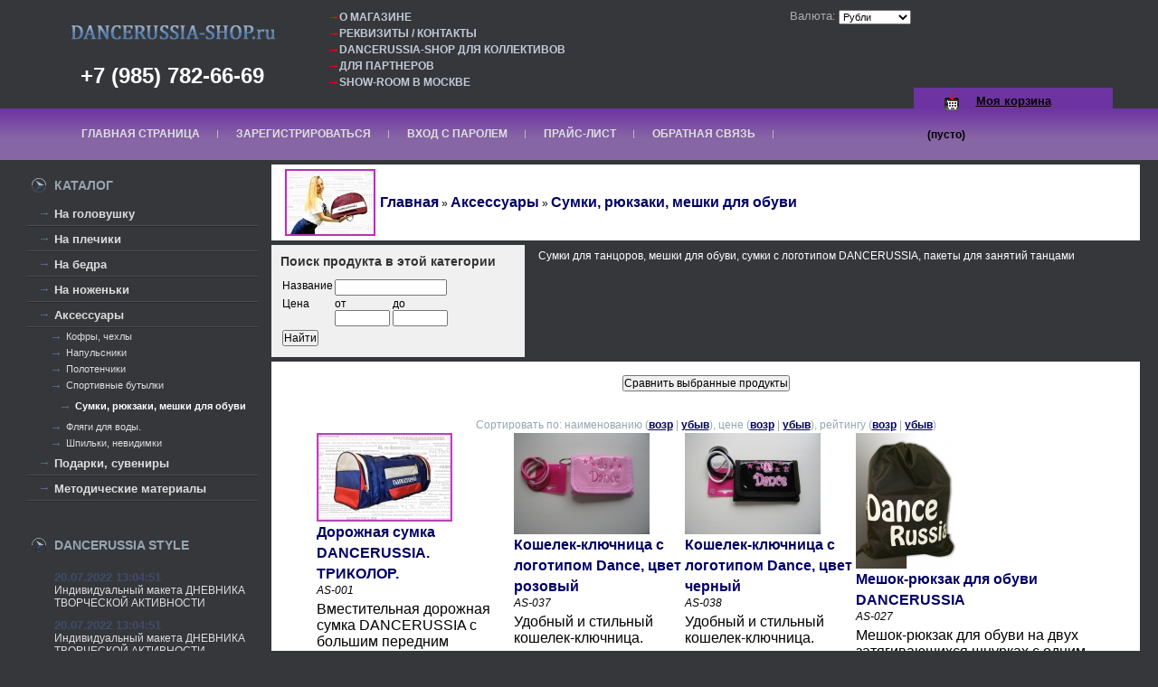

--- FILE ---
content_type: text/html; charset=UTF-8
request_url: https://dancerussia-shop.ru/category/sumki-meshki_tx/
body_size: 11914
content:
<html dir="ltr">
<head>
	<meta http-equiv="Content-Type" content="text/html; charset=utf-8">
	<base href="https://dancerussia-shop.ru/">
	<script type="text/javascript">
		var WAROOT_URL = 'https://dancerussia-shop.ru/';//ok
	</script>
	
<!-- Head start -->
<title>Сумки, рюкзаки, мешки для обуви ― DANCERUSSIA-SHOP</title>

<!-- Head end -->

	<link rel="stylesheet" href="/published/publicdata/DANCESHOP/attachments/SC/themes/photo/overridestyles.css" type="text/css">	<script type="text/javascript" src="/published/publicdata/DANCESHOP/attachments/SC/themes/photo/head.js"></script>
	<link rel="stylesheet" href="/published/publicdata/DANCESHOP/attachments/SC/themes/photo/main.css" type="text/css">
	<link rel="stylesheet" href="/published/SC/html/scripts/css/general.css" type="text/css">
	<script type="text/javascript" src="/published/SC/html/scripts/js/functions.js"></script>
	<script type="text/javascript" src="/published/SC/html/scripts/js/behavior.js"></script>
	<script type="text/javascript" src="/published/SC/html/scripts/js/widget_checkout.js"></script>
	<script type="text/javascript" src="/published/SC/html/scripts/js/frame.js"></script>
	<script type="text/javascript">
<!--		

var defaultCurrency = {
	display_template: '{value} руб.',
	decimal_places: '2',
	decimal_symbol: '.',
	thousands_delimiter: '',
	getView: function (price){return this.display_template.replace(/\{value\}/, number_format(price, this.decimal_places, this.decimal_symbol, this.thousands_delimiter));}
	};

var ORIG_URL = 'https://dancerussia-shop.ru/';
var ORIG_LANG_URL = '/';
window.currDispTemplate = defaultCurrency.display_template;
var translate = {};
translate.cnfrm_unsubscribe = 'Вы уверены, что хотите удалить вашу учетную запись в магазине?';
translate.err_input_email = 'Введите правильный электронный адрес';
translate.err_input_nickname = 'Пожалуйста, введите Ваш псевдоним';
translate.err_input_message_subject = 'Пожалуйста, введите тему сообщения';
translate.err_input_price = 'Цена должна быть положительным числом';
function position_this_window(){
	var x = (screen.availWidth - 600) / 2;
	window.resizeTo(600, screen.availHeight - 100);
	window.moveTo(Math.floor(x),50);
}		
//-->
</script>
	</head>
	<body >
<!--  BODY -->
<div class="all_wrapper">

<table width="100%" border="0" cellpadding="0" cellspacing="0" class="apl_main">
  <tr>
    <td id="container_top_left">
<div class="cpt_logo_5"><a href="/shop/"><img src="/published/publicdata/DANCESHOP/attachments/SC/images/head.jpg" alt="DANCERUSSIA-SHOP"></a></div>
<div class="cpt_tel_head"><a href="tel:+79857826669">+7 (985) 782-66-69</a></div>
    </td>
    <td id="container_top">
         <!-- cpt_container_start -->
<div class="cpt_language_selection"></div>

<div class="cpt_custom_html"></div>

<div class="cpt_auxpages_navigation"><ul class="vertical"><li><a href="/auxpage_1/">О магазине</a></li><li><a href="/auxpage_kontakty/">Реквизиты / контакты</a></li><li><a href="/auxpage_dancerussia-shop-dlja-kollektivov/">DANCERUSSIA-SHOP для коллективов</a></li><li><a href="/auxpage_dlja-partnerov/">Для партнеров</a></li><li><a href="/auxpage_show-room/">SHOW-ROOM в Москве</a></li></ul></div>

<div class="cpt_currency_selection"><span class="light">Валюта:</span>
<form action="/category/sumki-meshki_tx/" method="post" name="ChangeCurrencyForm">
	
	<script language='JavaScript' type="text/javascript">
		function _changeCurrency(){
			document.ChangeCurrencyForm.submit();
		}
	</script>
	
	<select name='current_currency' onchange='_changeCurrency()'>
				<option value='3'	 selected="selected">
			Рубли
		</option>
			</select>
</form></div>
<!-- cpt_container_end -->
    </td>
  </tr></table>
  <table width="100%" border="0" cellpadding="0" cellspacing="0">
  <tr class="pht_menu"><td><div class="pht_relaitive"><!-- cpt_container_start -->
<div class="cpt_shopping_cart_info"><div class="shcart_link"><a class="hndl_proceed_checkout" rel="nofollow" href="/cart/">Моя корзина</a></div>
	
<div id="shpcrtgc">(пусто)</div>
<div id="shpcrtca">&nbsp;</div>
</div>

<div class="cpt_divisions_navigation"><ul class="horizontal"><li><a href="/">Главная страница</a></li><li><a href="/register/">Зарегистрироваться</a></li><li><a href="/auth/">Вход с паролем</a></li><li><a href="/pricelist/">Прайс-лист</a></li><li><a href="/feedback/">Обратная связь</a></li></ul></div>
<!-- cpt_container_end --></div></td></tr></table>
  <table width="100%" border="0" cellpadding="0" cellspacing="0">
  <tr>
    <td id="container_left_sidebar">
    <!-- cpt_container_start -->
<div class="cpt_custom_html"><div class="col_header first">Каталог</div></div>
<!-- cpt_container_end -->
    <!-- cpt_container_start -->
<div class="cpt_category_tree"><ul>
  <li class="parent">
<span class="bullet">&nbsp;</span><a href='/category/na-golovu/'>На головушку</a>
</li>
  <li class="parent">
<span class="bullet">&nbsp;</span><a href='/category/majki-futbolki/'>На плечики</a>
</li>
  <li class="parent">
<span class="bullet">&nbsp;</span><a href='/category/na-bedra/'>На бедра</a>
</li>
  <li class="parent">
<span class="bullet">&nbsp;</span><a href='/category/na-nogi/'>На ноженьки</a>
</li>
  <li class="parent">
<span class="bullet">&nbsp;</span><a href='/category/aksessuary/'>Аксессуары</a>
</li>
  <li class="child">
<span class="tab">&nbsp;</span><span class="bullet">&nbsp;</span><a href='/category/kofry-chehly/'>Кофры, чехлы</a>
</li>
  <li class="child">
<span class="tab">&nbsp;</span><span class="bullet">&nbsp;</span><a href='/category/napulsniki/'>Напульсники</a>
</li>
  <li class="child">
<span class="tab">&nbsp;</span><span class="bullet">&nbsp;</span><a href='/category/polotenchiki/'>Полотенчики</a>
</li>
  <li class="child">
<span class="tab">&nbsp;</span><span class="bullet">&nbsp;</span><a href='/category/sportivnaja-butylka/'>Спортивные бутылки</a>
</li>
  <li class="child_current">
<span class="tab">&nbsp;</span><span class="bullet">&nbsp;</span><a href='/category/sumki-meshki_tx/'>Сумки, рюкзаки, мешки для обуви</a>
</li>
  <li class="child">
<span class="tab">&nbsp;</span><span class="bullet">&nbsp;</span><a href='/category/fljagi-dlja-vody/'>Фляги для воды.</a>
</li>
  <li class="child">
<span class="tab">&nbsp;</span><span class="bullet">&nbsp;</span><a href='/category/shpilki-nevidimki/'>Шпильки, невидимки</a>
</li>
  <li class="parent">
<span class="bullet">&nbsp;</span><a href='/category/products/'>Подарки, сувениры</a>
</li>
  <li class="parent">
<span class="bullet">&nbsp;</span><a href='/category/metodika/'>Методические материалы</a>
</li>
  </ul></div>

<div class="cpt_custom_html"><div class="col_header">DANCERUSSIA STYLE</div></div>

<div class="cpt_news_short_list"><form action="/category/sumki-meshki_tx/" name="subscription_form" method="post" onSubmit="return validate(this);">
		<div class="news_date">20.07.2022 13:04:51</div>
	<div class="news_title"><a style="color: inherit; text-decoration: none; font-weight: inherit;" href="/blog/77/">Индивидуальный макета ДНЕВНИКА ТВОРЧЕСКОЙ АКТИВНОСТИ</a></div>
		<div class="news_date">20.07.2022 13:04:51</div>
	<div class="news_title"><a style="color: inherit; text-decoration: none; font-weight: inherit;" href="/blog/78/">Индивидуальный макета ДНЕВНИКА ТВОРЧЕСКОЙ АКТИВНОСТИ</a></div>
		<div class="news_date">25.02.2021 16:19:55</div>
	<div class="news_title"><a style="color: inherit; text-decoration: none; font-weight: inherit;" href="/blog/76/">Эту Майку наши дизайнеры разработали специально для лета!</a></div>
		<div class="news_date">04.12.2020 13:39:28</div>
	<div class="news_title"><a style="color: inherit; text-decoration: none; font-weight: inherit;" href="/blog/75/">Представляем ещё одну модель футболки из коллекции «Dancerussia.ru».</a></div>
		<div class="news_date">11.11.2020 13:14:08</div>
	<div class="news_title"><a style="color: inherit; text-decoration: none; font-weight: inherit;" href="/blog/74/">Яркие и необычные футболки с логотипом DANCERUSSIA это прекрасным подарком для любого танцора!</a></div>
			<div class="news_viewall">
		<a href="/blog/">Смотреть все...</a>
	</div>
		
	 	<div class="news_subscribe">
				Добавь свой E-mail и узнавай о новинках раньше других!
		<br/>
		<div><input type="text" name="email" value="Email" title="Email" class="input_message" ></div>
		<div><input type="submit" value="OK" >
		или <a href="/published/SC/html/scripts/rssfeed.php?type=blog&amp;lang=ru"><img src="/published/SC/html/scripts/images_common/rss-feed.png" alt="RSS 2.0"></a>		</div>
	</div>
	
	<input type="hidden" name="subscribe" value="yes" >

	</form></div>



<div class="form-outer sp-force-hide"> <style id="subscribe-form-style" class="">.sp-force-hide { display: none;
}
.sp-form[sp-id="66616"] { display: block; background: #333333; padding: 15px; width: 230px; max-width: 100%; border-radius: 0px; -moz-border-radius: 0px; -webkit-border-radius: 0px; border-color: #dddddd; border-style: solid; border-width: 1px; font-family: Arial, "Helvetica Neue", sans-serif;
}
.sp-form[sp-id="66616"] .sp-form-control { background: #ffffff; border-color: #ffffff; border-style: solid; border-width: 1px; font-size: 15px; padding-left: 8.75px; padding-right: 8.75px; border-radius: 0px; -moz-border-radius: 0px; -webkit-border-radius: 0px; height: 35px; width: 100%;
}
.sp-form[sp-id="66616"] .sp-field label { color: #ffffff; font-size: 13px; font-style: normal; font-weight: bold;
}
.sp-form[sp-id="66616"] .sp-button { border-radius: 0px; -moz-border-radius: 0px; -webkit-border-radius: 0px; background-color: #bb00d4; color: #ffffff; width: 100%; font-weight: 700; font-style: normal; font-family: Arial,sans-serif; box-shadow: none; -moz-box-shadow: none; -webkit-box-shadow: none;
}
.sp-form[sp-id="66616"] .sp-button-container { text-align: center;
}
</style> <div id="sp-form-66616" sp-id="66616" sp-hash="9e867e7e7dbcf542e9b42e67336317b5dbfd1b47a5a09798f2a9a4be07f75408" sp-lang="ru" class="sp-form sp-form-regular sp-form-embed" sp-show-options="%7B%22amd%22%3Afalse%2C%22condition%22%3A%22onEnter%22%2C%22delay%22%3A10%2C%22repeat%22%3A3%2C%22background%22%3A%22dark%22%2C%22position%22%3A%22bottom-right%22%7D"> <div class="sp-message" style="color:#fff;"> <div></div> </div> <div id="droppableArea" class="sp-element-container ui-sortable ui-droppable sp-sm" style=""><div class="sp-field " sp-id="sp-76ad8461-376c-4c8c-996c-3e4e545e8588" > <label class="sp-control-label "> <span class="">Email</span> <strong class="">*</strong> </label> <input sp-type="email" name="sform[email]" class="sp-form-control " placeholder="username@gmail.com" sp-tips="%7B%22required%22%3A%22%D0%9E%D0%B1%D1%8F%D0%B7%D0%B0%D1%82%D0%B5%D0%BB%D1%8C%D0%BD%D0%BE%D0%B5%20%D0%BF%D0%BE%D0%BB%D0%B5%22%2C%22wrong%22%3A%22%D0%9D%D0%B5%D0%B2%D0%B5%D1%80%D0%BD%D1%8B%D0%B9%20email-%D0%B0%D0%B4%D1%80%D0%B5%D1%81%22%7D" required="required" type="email"> </div><div class="sp-field " sp-id="sp-c45398f0-cd28-4d8d-bdda-204701e5a560" style=""> <label class="sp-control-label "> <span class="">Имя</span> </label> <input sp-type="name" name="sform[0LjQvNGP]" class="sp-form-control " placeholder="Фамилия, имя" sp-tips="%7B%7D" type="text"> </div></div> <div class="sp-field sp-button-container sp-sm" sp-id="sp-774af8cb-4c50-40ff-84b6-f305d675e20f" style=""> <button id="sp-774af8cb-4c50-40ff-84b6-f305d675e20f" class="sp-button "> Подписаться </button> </div> <div class="sp-link-wrapper sp-brandname__center" style="display:none;"> <a class="sp-link " target="_blank" href="https://sendpulse.com/en/?ref=6639860"> <span class="sp-link-img">&nbsp;</span> <span translate="FORM.PROVIDED_BY" class="">Предоставлено SendPulse</span> </a> </div> </div> <script type="text/javascript" src="//login.sendpulse.com/apps/fc3/build/default-handler.js"></script></div> 



<div class="cpt_custom_html"><div class="col_header">Поиск</div></div>





<div class="cpt_product_search"><form action="/search/" method="get">
<input type="text" id="searchstring" name="searchstring" value='Поиск товаров' title="Поиск товаров" class="input_message" >
<input type="submit" value="Найти" >
</form></div>

<div class="cpt_survey"></div>


<br><div style="margin:0 0 0 10px;"><a href="/category/polotenchiki/"><img src="/published/publicdata/DANCESHOP/attachments/SC/images/polotence_dr_240.gif" border="0"></a><br><br><b style="color:white;display:block;margin:0 0 5px 0;">Оплата:</b><img src="/published/publicdata/DANCESHOP/attachments/SC/images/qiwi.png" border="0"> <br><img src="/published/publicdata/DANCESHOP/attachments/SC/images/visayp.jpg"><div style="color:white; margin:2px 0 0 0;font-size:12px;">или <b>наличными при получении</b>!</div></div>

<br>
<div style="margin:0 0 0 10px;">
<a href="http://file-sale.ru/index/add_file_sale/0-6" target="_blank"><img width="240" height="400" src="/published/publicdata/DANCESHOP/attachments/SC/images/fs240.gif" alt=""></a>
</div>
<br>
<!--
<div style="margin:0 0 0 10px;">
<a href="http://dancerussia.ru/publication/700.html" target="_blank"><img width="240" height="400" src="http://dancerussia.ru/templ/50/5ka_uchim_240x400.gif" alt=""></a>
</div>
-->
<br>

<!-- 1111cpt_container_end -->
      </td>
    <td id="container_main_content">
     <!-- cpt_container_start -->
<div class="cpt_maincontent"><script type="text/javascript" src="/published/SC/html/scripts/js/category.js"></script>
<div class="clearfix" id="cat_path">
<table cellpadding="0" border="0" class="cat_path_in_productpage">
	<tr>
		<td><img src="/published/publicdata/DANCESHOP/attachments/SC/products_pictures/15xu.jpg" alt="Сумки, рюкзаки, мешки для обуви" title="Сумки, рюкзаки, мешки для обуви" >
	</td>
		<td><a href="/">Главная</a>&nbsp;&raquo;
										<a href='/category/aksessuary/'>Аксессуары</a>&nbsp;&raquo;								<a href='/category/sumki-meshki_tx/'>Сумки, рюкзаки, мешки для обуви</a>					</td>
	</tr>
	</table>
	</div>
	<div class="clearfix" id="cat_top_tree">
				<div id="cat_advproduct_search">
	<h3>
			Поиск продукта в этой категории
		</h3>
	
	<form name='AdvancedSearchInCategory' method='get' action='/category_search/'>

		
			<input type='hidden' name='search_with_change_category_ability' value='1' >
		<input name='categoryID' value='565' type="hidden" >
		
	<table>
		<tr>
		<td>Название</td>
		<td><input type="text" name="search_name" value="" size="16" ></td>
	</tr>
	<tr> 
		<td valign="bottom">Цена</td>
		<td nowrap="nowrap">
			<table cellpadding="0" cellspacing="0">
			<tr>
				<td>от</td>
				<td>до</td>
			</tr>
			<tr>
				<td><input name="search_price_from" type="text" size="7" value="" >&nbsp;</td>
				<td><input name="search_price_to" type="text" size="7" value="" ></td>
			</tr>
			</table>
		</td>
	</tr>
		
		
		<tr>
		<td colspan='2'>
			<input type='hidden' value='1' name='search_in_subcategory' >
					</td>
	</tr>
			<tr>
		<td colspan="2"><input type='submit' value='Найти' name='advanced_search_in_category' ></td>
	</tr>
		</table>
	
	</form>
</div>				
		<div id="cat_info_left_block">
				<p>Сумки для танцоров, мешки для обуви, сумки с логотипом DANCERUSSIA, пакеты для занятий танцами</p>
				</div>

</div>

<center>

<form action='/category/565/compare/' method="post">
	<input type="hidden" value='' class="comparison_products" name='comparison_products' >
	<input value='Сравнить выбранные продукты' class="hndl_submit_prds_cmp" onclick='submitProductsComparison();' type="button" >
</form>


<p id="cat_product_sort">Сортировать по: наименованию (<a rel='nofollow' href='/category/sumki-meshki_tx/?sort=name&amp;direction=ASC'>возр</a> | <a rel='nofollow' href='/category/sumki-meshki_tx/?sort=name&amp;direction=DESC'>убыв</a>), цене (<a rel='nofollow' href='/category/sumki-meshki_tx/?sort=Price&amp;direction=ASC'>возр</a> | <a rel='nofollow' href='/category/sumki-meshki_tx/?sort=Price&amp;direction=DESC'>убыв</a>), рейтингу (<a rel='nofollow' href='/category/sumki-meshki_tx/?sort=customers_rating&amp;direction=ASC'>возр</a> | <a rel='nofollow' href='/category/sumki-meshki_tx/?sort=customers_rating&amp;direction=DESC'>убыв</a>)</p>

	
<table cellpadding="6" border="0" width="95%">
  	<tr>	<td valign="top" width="25%">
		<!-- start product_brief.html -->
<form class="product_brief_block" action='/cart/' method="post" rel="844" >
	<input name="action" value="add_product" type="hidden">
	<input name="productID" value="844" type="hidden">
	<input class="product_price" value="2000" type="hidden">
		
<div class="prdbrief_thumbnail">
<a  href='/product/dorozhnaja-sumka-dancerussia/'>
<img src="/published/publicdata/DANCESHOP/attachments/SC/products_pictures/012t_thm.jpg" alt="Дорожная сумка DANCERUSSIA. ТРИКОЛОР." title="Дорожная сумка DANCERUSSIA. ТРИКОЛОР.">
</a>
</div>
	
	<div class="prdbrief_name">
		<a  href='/product/dorozhnaja-sumka-dancerussia/'>Дорожная сумка DANCERUSSIA. ТРИКОЛОР.</a>
		
		<br><i>АS-001</i>

	</div>
	
		<div class="prdbrief_brief_description"><p><span style="color: #000000; font-family: arial,helvetica,sans-serif; font-size: medium;">Вместительная дорожная сумка DANCERUSSIA с большим передним карманом и двумя боковыми карманами на молнии. </span></p></div>
	
    			<div class="sm-current-rating1">
			<div class="sm-current-rating1-back">&nbsp;</div>
			<div class="sm-current-rating1-front" style="width: 60.27268px;">&nbsp;</div>
		</div>
	    
	
		<div class="prdbrief_price">
		<span class="totalPrice">2000.00 руб.</span>
	</div>
	
	
	<div class="prdbrief_add2cart">
		<input  type="image" src="/published/publicdata/DANCESHOP/attachments/SC/images/add2cart_small_ru.gif" alt="добавить в корзину" title="добавить в корзину"
		 class="add2cart_handler" rel="" >
	</div>
	
	  	<div class="prdbrief_comparison">
		<input id="ctrl-prd-cmp-844" class="checknomarging ctrl_products_cmp" type="checkbox" value='844'>
		<label for="ctrl-prd-cmp-844">Сравнить</label>
	</div>
		
</form>
<!-- end product_brief.html -->

	</td>
	  		<td valign="top" width="25%">
		<!-- start product_brief.html -->
<form class="product_brief_block" action='/cart/' method="post" rel="771" >
	<input name="action" value="add_product" type="hidden">
	<input name="productID" value="771" type="hidden">
	<input class="product_price" value="300" type="hidden">
		
<div class="prdbrief_thumbnail">
<a  href='/product/koshelek-kljuchnica-s-logotipom-dance-cvet-rozovyj-/'>
<img src="/published/publicdata/DANCESHOP/attachments/SC/products_pictures/th_g-053p_thm.jpg" alt="Кошелек-ключница с логотипом Dance, цвет розовый " title="Кошелек-ключница с логотипом Dance, цвет розовый ">
</a>
</div>
	
	<div class="prdbrief_name">
		<a  href='/product/koshelek-kljuchnica-s-logotipom-dance-cvet-rozovyj-/'>Кошелек-ключница с логотипом Dance, цвет розовый </a>
		
		<br><i>AS-037</i>

	</div>
	
		<div class="prdbrief_brief_description"><p><span style="font-size: medium;">Удобный и стильный кошелек-ключница.</span></p></div>
	
    			<div class="sm-current-rating1">
			<div class="sm-current-rating1-back">&nbsp;</div>
			<div class="sm-current-rating1-front" style="width: 0px;">&nbsp;</div>
		</div>
	    
	
		<div class="prdbrief_price">
		<span class="totalPrice">300.00 руб.</span>
	</div>
	
	
	<div class="prd_out_of_stock">Нет на складе</div>
	
	  	<div class="prdbrief_comparison">
		<input id="ctrl-prd-cmp-771" class="checknomarging ctrl_products_cmp" type="checkbox" value='771'>
		<label for="ctrl-prd-cmp-771">Сравнить</label>
	</div>
		
</form>
<!-- end product_brief.html -->

	</td>
	  		<td valign="top" width="25%">
		<!-- start product_brief.html -->
<form class="product_brief_block" action='/cart/' method="post" rel="772" >
	<input name="action" value="add_product" type="hidden">
	<input name="productID" value="772" type="hidden">
	<input class="product_price" value="300" type="hidden">
		
<div class="prdbrief_thumbnail">
<a  href='/product/koshelek-kljuchnica-s-logotipom-dance-cvet-chernyj/'>
<img src="/published/publicdata/DANCESHOP/attachments/SC/products_pictures/th_g-053b_thm.jpg" alt="Кошелек-ключница с логотипом Dance, цвет черный" title="Кошелек-ключница с логотипом Dance, цвет черный">
</a>
</div>
	
	<div class="prdbrief_name">
		<a  href='/product/koshelek-kljuchnica-s-logotipom-dance-cvet-chernyj/'>Кошелек-ключница с логотипом Dance, цвет черный</a>
		
		<br><i>AS-038</i>

	</div>
	
		<div class="prdbrief_brief_description"><p><span style="font-size: medium;">Удобный и стильный кошелек-ключница.</span></p></div>
	
    	    
	
		<div class="prdbrief_price">
		<span class="totalPrice">300.00 руб.</span>
	</div>
	
	
	<div class="prd_out_of_stock">Нет на складе</div>
	
	  	<div class="prdbrief_comparison">
		<input id="ctrl-prd-cmp-772" class="checknomarging ctrl_products_cmp" type="checkbox" value='772'>
		<label for="ctrl-prd-cmp-772">Сравнить</label>
	</div>
		
</form>
<!-- end product_brief.html -->

	</td>
	  		<td valign="top" width="25%">
		<!-- start product_brief.html -->
<form class="product_brief_block" action='/cart/' method="post" rel="795" >
	<input name="action" value="add_product" type="hidden">
	<input name="productID" value="795" type="hidden">
	<input class="product_price" value="380" type="hidden">
		
<div class="prdbrief_thumbnail">
<a  href='/product/meshok-rjukzak-dlja-obuvi-dancerussia/'>
<img src="/published/publicdata/DANCESHOP/attachments/SC/products_pictures/%D0%98%D0%B7%D0%BE%D0%B1%D1%80%D0%B0%D0%B6%D0%B5%D0%BD%D0%B8%D0%B5%20005_thm.jpg" alt="Мешок-рюкзак для обуви DANCERUSSIA" title="Мешок-рюкзак для обуви DANCERUSSIA">
</a>
</div>
	
	<div class="prdbrief_name">
		<a  href='/product/meshok-rjukzak-dlja-obuvi-dancerussia/'>Мешок-рюкзак для обуви DANCERUSSIA</a>
		
		<br><i>AS-027</i>

	</div>
	
		<div class="prdbrief_brief_description"><p><span style="font-size: medium;">Мешок-рюкзак для обуви на двух затягивающихся шнурках с одним основным отделением с белым логотипом DANCERUSSIA.</span></p></div>
	
    			<div class="sm-current-rating1">
			<div class="sm-current-rating1-back">&nbsp;</div>
			<div class="sm-current-rating1-front" style="width: 59.22228px;">&nbsp;</div>
		</div>
	    
		<div class="prdbrief_options">
		<table>
		
								<tr>					
			<td>
				Материал:			</td>
			<td>
				
				<select name='option_1' class="product_option">
				<option value='' rel="0">Не определено</option>
								<option value='69' rel='0'
				selected="selected">
					Полиэстр
				</option>
								</select>
			</td>
		</tr>
												<tr>					
			<td>
				Размер изделия:			</td>
			<td>
				
				<select name='option_2' class="product_option">
				<option value='' rel="0">Не определено</option>
								<option value='70' rel='0'
				selected="selected">
					33х45 см
				</option>
								</select>
			</td>
		</tr>
												<tr>					
			<td>
				Цвет изделия:			</td>
			<td>
				
				<select name='option_3' class="product_option">
				<option value='' rel="0">Не определено</option>
								<option value='72' rel='0'
				>
					Черный (с белым шнурочком)
				</option>
								<option value='71' rel='0'
				selected="selected">
					Черный (с черным шнурочком)
				</option>
								</select>
			</td>
		</tr>
												<tr>					
			<td>
				Цвет логотипа:			</td>
			<td>
				
				<select name='option_4' class="product_option">
				<option value='' rel="0">Не определено</option>
								<option value='36' rel='0'
				selected="selected">
					белый
				</option>
								</select>
			</td>
		</tr>
								</table>
	</div>
	
		<div class="prdbrief_price">
		<span class="totalPrice">380.00 руб.</span>
	</div>
	
	
	<div class="prdbrief_add2cart">
		<input  type="image" src="/published/publicdata/DANCESHOP/attachments/SC/images/add2cart_small_ru.gif" alt="добавить в корзину" title="добавить в корзину"
		 class="add2cart_handler" rel="" >
	</div>
	
	  	<div class="prdbrief_comparison">
		<input id="ctrl-prd-cmp-795" class="checknomarging ctrl_products_cmp" type="checkbox" value='795'>
		<label for="ctrl-prd-cmp-795">Сравнить</label>
	</div>
		
</form>
<!-- end product_brief.html -->

	</td>
	</tr>  	<tr>	<td valign="top" width="25%">
		<!-- start product_brief.html -->
<form class="product_brief_block" action='/cart/' method="post" rel="854" >
	<input name="action" value="add_product" type="hidden">
	<input name="productID" value="854" type="hidden">
	<input class="product_price" value="280" type="hidden">
		
<div class="prdbrief_thumbnail">
<a  href='/product/meshok-rjukzak-dlja-obuvi-trikolor/'>
<img src="/published/publicdata/DANCESHOP/attachments/SC/products_pictures/1u2_thm.jpg" alt="Мешок-рюкзак для обуви DANCERUSSIA.ТРИКОЛОР." title="Мешок-рюкзак для обуви DANCERUSSIA.ТРИКОЛОР.">
</a>
</div>
	
	<div class="prdbrief_name">
		<a  href='/product/meshok-rjukzak-dlja-obuvi-trikolor/'>Мешок-рюкзак для обуви DANCERUSSIA.ТРИКОЛОР.</a>
		
		<br><i>AS-034</i>

	</div>
	
		<div class="prdbrief_brief_description"><p><span style="font-size: medium;">Яркий <span style="margin: 0px; padding: 0px; text-align: center; color: #000000; text-transform: none; text-indent: 0px; letter-spacing: normal; font-family: arial,helvetica,sans-serif; font-style: normal; font-variant: normal; font-weight: 400; text-decoration: none; word-spacing: 0px; white-space: normal; orphans: 2; -webkit-text-stroke-width: 0px;"></span><span style="text-align: center; color: #000000; text-transform: none; text-indent: 0px; letter-spacing: normal; font-family: arial,helvetica,sans-serif; font-style: normal; font-variant: normal; font-weight: 400; text-decoration: none; word-spacing: 0px; display: inline !important; white-space: normal; orphans: 2; float: none; -webkit-text-stroke-width: 0px; background-color: #ffffff;">и</span> практичный  мешок-рюкзак для обуви.</span></p></div>
	
    			<div class="sm-current-rating1">
			<div class="sm-current-rating1-back">&nbsp;</div>
			<div class="sm-current-rating1-front" style="width: 65px;">&nbsp;</div>
		</div>
	    
		<div class="prdbrief_options">
		<table>
		
								<tr>					
			<td>
				Материал:			</td>
			<td>
				
				<select name='option_1' class="product_option">
				<option value='' rel="0">Не определено</option>
								<option value='155' rel='0'
				selected="selected">
					Оксфорд 210
				</option>
								</select>
			</td>
		</tr>
												<tr>					
			<td>
				Цвет изделия:			</td>
			<td>
				
				<select name='option_2' class="product_option">
				<option value='' rel="0">Не определено</option>
								<option value='91' rel='0'
				selected="selected">
					триколор
				</option>
								</select>
			</td>
		</tr>
												<tr>					
			<td>
				Цвет логотипа:			</td>
			<td>
				
				<select name='option_3' class="product_option">
				<option value='' rel="0">Не определено</option>
								<option value='36' rel='0'
				selected="selected">
					белый
				</option>
								</select>
			</td>
		</tr>
								</table>
	</div>
	
		<div class="prdbrief_price">
		<span class="totalPrice">280.00 руб.</span>
	</div>
	
	
	<div class="prdbrief_add2cart">
		<input  type="image" src="/published/publicdata/DANCESHOP/attachments/SC/images/add2cart_small_ru.gif" alt="добавить в корзину" title="добавить в корзину"
		 class="add2cart_handler" rel="" >
	</div>
	
	  	<div class="prdbrief_comparison">
		<input id="ctrl-prd-cmp-854" class="checknomarging ctrl_products_cmp" type="checkbox" value='854'>
		<label for="ctrl-prd-cmp-854">Сравнить</label>
	</div>
		
</form>
<!-- end product_brief.html -->

	</td>
	  		<td valign="top" width="25%">
		<!-- start product_brief.html -->
<form class="product_brief_block" action='/cart/' method="post" rel="770" >
	<input name="action" value="add_product" type="hidden">
	<input name="productID" value="770" type="hidden">
	<input class="product_price" value="450" type="hidden">
		
<div class="prdbrief_thumbnail">
<a  href='/product/meshki-dlja-obuvi-s-vyshevkoj-dancerussia/'>
<img src="/published/publicdata/DANCESHOP/attachments/SC/products_pictures/2du_thm.jpg" alt="Мешок-рюкзак на завязках с вышивкой DANCERUSSIA" title="Мешок-рюкзак на завязках с вышивкой DANCERUSSIA">
</a>
</div>
	
	<div class="prdbrief_name">
		<a  href='/product/meshki-dlja-obuvi-s-vyshevkoj-dancerussia/'>Мешок-рюкзак на завязках с вышивкой DANCERUSSIA</a>
		
		<br><i>AS-020</i>

	</div>
	
		<div class="prdbrief_brief_description"><p><span style="font-size: medium;">Мешок-рюкзак с вышивкой DANCERUSSIA из 100% хлопка.</span></p></div>
	
    			<div class="sm-current-rating1">
			<div class="sm-current-rating1-back">&nbsp;</div>
			<div class="sm-current-rating1-front" style="width: 65px;">&nbsp;</div>
		</div>
	    
		<div class="prdbrief_options">
		<table>
		
								<tr>					
			<td>
				Цвет изделия:			</td>
			<td>
				
				<select name='option_1' class="product_option">
				<option value='' rel="0">Не определено</option>
								<option value='21' rel='0'
				selected="selected">
					белый
				</option>
								<option value='22' rel='0'
				>
					черный
				</option>
								</select>
			</td>
		</tr>
												<tr>					
			<td>
				Цвет логотипа:			</td>
			<td>
				
				<select name='option_2' class="product_option">
				<option value='' rel="0">Не определено</option>
								<option value='68' rel='0'
				>
					желтый
				</option>
								<option value='37' rel='0'
				selected="selected">
					черный
				</option>
								</select>
			</td>
		</tr>
								</table>
	</div>
	
		<div class="prdbrief_price">
		<span class="totalPrice">450.00 руб.</span>
	</div>
	
	
	<div class="prdbrief_add2cart">
		<input  type="image" src="/published/publicdata/DANCESHOP/attachments/SC/images/add2cart_small_ru.gif" alt="добавить в корзину" title="добавить в корзину"
		 class="add2cart_handler" rel="" >
	</div>
	
	  	<div class="prdbrief_comparison">
		<input id="ctrl-prd-cmp-770" class="checknomarging ctrl_products_cmp" type="checkbox" value='770'>
		<label for="ctrl-prd-cmp-770">Сравнить</label>
	</div>
		
</form>
<!-- end product_brief.html -->

	</td>
	  		<td valign="top" width="25%">
		<!-- start product_brief.html -->
<form class="product_brief_block" action='/cart/' method="post" rel="843" >
	<input name="action" value="add_product" type="hidden">
	<input name="productID" value="843" type="hidden">
	<input class="product_price" value="1200" type="hidden">
		
<div class="prdbrief_thumbnail">
<a  href='/product/nabor-kosmetichek-dancerussia/'>
<img src="/published/publicdata/DANCESHOP/attachments/SC/products_pictures/DR-11_thm.jpg" alt="Набор косметичек DANCERUSSIA." title="Набор косметичек DANCERUSSIA.">
</a>
</div>
	
	<div class="prdbrief_name">
		<a  href='/product/nabor-kosmetichek-dancerussia/'>Набор косметичек DANCERUSSIA.</a>
		
		<br><i>АS- 030</i>

	</div>
	
		<div class="prdbrief_brief_description"><p><span style="font-size: medium;">Набор косметичек DANCERUSSIA.</span></p></div>
	
    	    
	
		<div class="prdbrief_price">
		<span class="totalPrice">1200.00 руб.</span>
	</div>
	
	
	<div class="prd_out_of_stock">Нет на складе</div>
	
	  	<div class="prdbrief_comparison">
		<input id="ctrl-prd-cmp-843" class="checknomarging ctrl_products_cmp" type="checkbox" value='843'>
		<label for="ctrl-prd-cmp-843">Сравнить</label>
	</div>
		
</form>
<!-- end product_brief.html -->

	</td>
	  		<td valign="top" width="25%">
		<!-- start product_brief.html -->
<form class="product_brief_block" action='/cart/' method="post" rel="690" >
	<input name="action" value="add_product" type="hidden">
	<input name="productID" value="690" type="hidden">
	<input class="product_price" value="25" type="hidden">
		
<div class="prdbrief_thumbnail">
<a  href='/product/paket-dancerussia/'>
<img src="/published/publicdata/DANCESHOP/attachments/SC/products_pictures/paket_1_thm.jpg" alt="Пакет DANCERUSSIA" title="Пакет DANCERUSSIA">
</a>
</div>
	
	<div class="prdbrief_name">
		<a  href='/product/paket-dancerussia/'>Пакет DANCERUSSIA</a>
		
		<br><i>AS-012</i>

	</div>
	
		<div class="prdbrief_brief_description"><p><span style="font-size: medium;">Красивый и стильный пакет DANCERUSSIA. </span></p></div>
	
    			<div class="sm-current-rating1">
			<div class="sm-current-rating1-back">&nbsp;</div>
			<div class="sm-current-rating1-front" style="width: 65px;">&nbsp;</div>
		</div>
	    
	
		<div class="prdbrief_price">
		<span class="totalPrice">25.00 руб.</span>
	</div>
	
	
	<div class="prd_out_of_stock">Нет на складе</div>
	
	  	<div class="prdbrief_comparison">
		<input id="ctrl-prd-cmp-690" class="checknomarging ctrl_products_cmp" type="checkbox" value='690'>
		<label for="ctrl-prd-cmp-690">Сравнить</label>
	</div>
		
</form>
<!-- end product_brief.html -->

	</td>
	</tr>  	<tr>	<td valign="top" width="25%">
		<!-- start product_brief.html -->
<form class="product_brief_block" action='/cart/' method="post" rel="883" >
	<input name="action" value="add_product" type="hidden">
	<input name="productID" value="883" type="hidden">
	<input class="product_price" value="2800" type="hidden">
		
<div class="prdbrief_thumbnail">
<a  href='/product/rjukzak-dancerussia-cvet-temno-sinij/'>
<img src="/published/publicdata/DANCESHOP/attachments/SC/products_pictures/01-01_thm.jpg" alt="Рюкзак DANCERUSSIA. Цвет темно-синий." title="Рюкзак DANCERUSSIA. Цвет темно-синий.">
</a>
</div>
	
	<div class="prdbrief_name">
		<a  href='/product/rjukzak-dancerussia-cvet-temno-sinij/'>Рюкзак DANCERUSSIA. Цвет темно-синий.</a>
		
		<br><i>AS-002</i>

	</div>
	
		<div class="prdbrief_brief_description"><p><span style="font-size: medium;">Функциональный и стильный спортивный рюкзак DANCERUSSIA.</span></p></div>
	
    			<div class="sm-current-rating1">
			<div class="sm-current-rating1-back">&nbsp;</div>
			<div class="sm-current-rating1-front" style="width: 58.5px;">&nbsp;</div>
		</div>
	    
		<div class="prdbrief_options">
		<table>
		
								<tr>					
			<td>
				Материал:			</td>
			<td>
				
				<select name='option_1' class="product_option">
				<option value='' rel="0">Не определено</option>
								<option value='143' rel='0'
				selected="selected">
					Оксфорд 600
				</option>
								</select>
			</td>
		</tr>
												<tr>					
			<td>
				Цвет изделия:			</td>
			<td>
				
				<select name='option_2' class="product_option">
				<option value='' rel="0">Не определено</option>
								<option value='141' rel='0'
				selected="selected">
					темно - синий
				</option>
								</select>
			</td>
		</tr>
												<tr>					
			<td>
				Цвет логотипа:			</td>
			<td>
				
				<select name='option_3' class="product_option">
				<option value='' rel="0">Не определено</option>
								<option value='36' rel='0'
				selected="selected">
					белый
				</option>
								</select>
			</td>
		</tr>
								</table>
	</div>
	
		<div class="prdbrief_price">
		<span class="totalPrice">2800.00 руб.</span>
	</div>
	
	
	<div class="prdbrief_add2cart">
		<input  type="image" src="/published/publicdata/DANCESHOP/attachments/SC/images/add2cart_small_ru.gif" alt="добавить в корзину" title="добавить в корзину"
		 class="add2cart_handler" rel="" >
	</div>
	
	  	<div class="prdbrief_comparison">
		<input id="ctrl-prd-cmp-883" class="checknomarging ctrl_products_cmp" type="checkbox" value='883'>
		<label for="ctrl-prd-cmp-883">Сравнить</label>
	</div>
		
</form>
<!-- end product_brief.html -->

	</td>
	  		<td valign="top" width="25%">
		<!-- start product_brief.html -->
<form class="product_brief_block" action='/cart/' method="post" rel="882" >
	<input name="action" value="add_product" type="hidden">
	<input name="productID" value="882" type="hidden">
	<input class="product_price" value="2800" type="hidden">
		
<div class="prdbrief_thumbnail">
<a  href='/product/rjukzak-dancerussia-cvet-chernyj/'>
<img src="/published/publicdata/DANCESHOP/attachments/SC/products_pictures/02-02_thm.jpg" alt="Рюкзак DANCERUSSIA. Цвет черный." title="Рюкзак DANCERUSSIA. Цвет черный.">
</a>
</div>
	
	<div class="prdbrief_name">
		<a  href='/product/rjukzak-dancerussia-cvet-chernyj/'>Рюкзак DANCERUSSIA. Цвет черный.</a>
		
		<br><i>AS–003</i>

	</div>
	
		<div class="prdbrief_brief_description"><p><span style="font-size: medium;">Функциональный и стильный спортивный рюкзак DANCERUSSIA.</span></p></div>
	
    			<div class="sm-current-rating1">
			<div class="sm-current-rating1-back">&nbsp;</div>
			<div class="sm-current-rating1-front" style="width: 58.5px;">&nbsp;</div>
		</div>
	    
		<div class="prdbrief_options">
		<table>
		
								<tr>					
			<td>
				Материал:			</td>
			<td>
				
				<select name='option_1' class="product_option">
				<option value='' rel="0">Не определено</option>
								<option value='143' rel='0'
				selected="selected">
					Оксфорд 600
				</option>
								</select>
			</td>
		</tr>
												<tr>					
			<td>
				Цвет изделия:			</td>
			<td>
				
				<select name='option_2' class="product_option">
				<option value='' rel="0">Не определено</option>
								<option value='22' rel='0'
				selected="selected">
					черный
				</option>
								</select>
			</td>
		</tr>
												<tr>					
			<td>
				Цвет логотипа:			</td>
			<td>
				
				<select name='option_3' class="product_option">
				<option value='' rel="0">Не определено</option>
								<option value='36' rel='0'
				selected="selected">
					белый
				</option>
								</select>
			</td>
		</tr>
								</table>
	</div>
	
		<div class="prdbrief_price">
		<span class="totalPrice">2800.00 руб.</span>
	</div>
	
	
	<div class="prdbrief_add2cart">
		<input  type="image" src="/published/publicdata/DANCESHOP/attachments/SC/images/add2cart_small_ru.gif" alt="добавить в корзину" title="добавить в корзину"
		 class="add2cart_handler" rel="" >
	</div>
	
	  	<div class="prdbrief_comparison">
		<input id="ctrl-prd-cmp-882" class="checknomarging ctrl_products_cmp" type="checkbox" value='882'>
		<label for="ctrl-prd-cmp-882">Сравнить</label>
	</div>
		
</form>
<!-- end product_brief.html -->

	</td>
	  		<td valign="top" width="25%">
		<!-- start product_brief.html -->
<form class="product_brief_block" action='/cart/' method="post" rel="797" >
	<input name="action" value="add_product" type="hidden">
	<input name="productID" value="797" type="hidden">
	<input class="product_price" value="580" type="hidden">
		
<div class="prdbrief_thumbnail">
<a  href='/product/sumka-dlja-obuvi-na-molnii-dancerussia/'>
<img src="/published/publicdata/DANCESHOP/attachments/SC/products_pictures/%D0%98%D0%B7%D0%BE%D0%B1%D1%80%D0%B0%D0%B6%D0%B5%D0%BD%D0%B8%D0%B5%20051_thm.jpg" alt="Сумка для обуви на молнии Dancerussia" title="Сумка для обуви на молнии Dancerussia">
</a>
</div>
	
	<div class="prdbrief_name">
		<a  href='/product/sumka-dlja-obuvi-na-molnii-dancerussia/'>Сумка для обуви на молнии Dancerussia</a>
		
		<br><i>AS-029</i>

	</div>
	
		<div class="prdbrief_brief_description"><p><span style="font-size: medium;"> Сумка для сменной обуви на молнии Dancerussia.</span></p></div>
	
    			<div class="sm-current-rating1">
			<div class="sm-current-rating1-back">&nbsp;</div>
			<div class="sm-current-rating1-front" style="width: 65px;">&nbsp;</div>
		</div>
	    
		<div class="prdbrief_options">
		<table>
		
								<tr>					
			<td>
				Материал:			</td>
			<td>
				
				<select name='option_1' class="product_option">
				<option value='' rel="0">Не определено</option>
								<option value='73' rel='0'
				selected="selected">
					полиэстер,70d
				</option>
								</select>
			</td>
		</tr>
												<tr>					
			<td>
				Размер изделия:			</td>
			<td>
				
				<select name='option_2' class="product_option">
				<option value='' rel="0">Не определено</option>
								<option value='74' rel='0'
				selected="selected">
					135x146x345
				</option>
								</select>
			</td>
		</tr>
												<tr>					
			<td>
				Цвет изделия:			</td>
			<td>
				
				<select name='option_3' class="product_option">
				<option value='' rel="0">Не определено</option>
								<option value='46' rel='0'
				>
					зеленый
				</option>
								<option value='2' rel='0'
				>
					красный
				</option>
								<option value='4' rel='0'
				>
					синий
				</option>
								<option value='80' rel='0'
				>
					фиолетовый
				</option>
								<option value='22' rel='0'
				selected="selected">
					черный
				</option>
								</select>
			</td>
		</tr>
												<tr>					
			<td>
				Цвет логотипа:			</td>
			<td>
				
				<select name='option_4' class="product_option">
				<option value='' rel="0">Не определено</option>
								<option value='36' rel='0'
				selected="selected">
					белый
				</option>
								</select>
			</td>
		</tr>
								</table>
	</div>
	
		<div class="prdbrief_price">
		<span class="totalPrice">580.00 руб.</span>
	</div>
	
	
	<div class="prdbrief_add2cart">
		<input  type="image" src="/published/publicdata/DANCESHOP/attachments/SC/images/add2cart_small_ru.gif" alt="добавить в корзину" title="добавить в корзину"
		 class="add2cart_handler" rel="" >
	</div>
	
	  	<div class="prdbrief_comparison">
		<input id="ctrl-prd-cmp-797" class="checknomarging ctrl_products_cmp" type="checkbox" value='797'>
		<label for="ctrl-prd-cmp-797">Сравнить</label>
	</div>
		
</form>
<!-- end product_brief.html -->

	</td>
	  		<td valign="top" width="25%">
		<!-- start product_brief.html -->
<form class="product_brief_block" action='/cart/' method="post" rel="845" >
	<input name="action" value="add_product" type="hidden">
	<input name="productID" value="845" type="hidden">
	<input class="product_price" value="1200" type="hidden">
		
<div class="prdbrief_thumbnail">
<a  href='/product/sumka-dlja-fitnesa-dancerussia/'>
<img src="/published/publicdata/DANCESHOP/attachments/SC/products_pictures/01cb_thm.jpg" alt="Сумка для фитнеса DANCERUSSIA. Цвет розовый." title="Сумка для фитнеса DANCERUSSIA. Цвет розовый.">
</a>
</div>
	
	<div class="prdbrief_name">
		<a  href='/product/sumka-dlja-fitnesa-dancerussia/'>Сумка для фитнеса DANCERUSSIA. Цвет розовый.</a>
		
		<br><i>АS-004</i>

	</div>
	
		<div class="prdbrief_brief_description"><p><span style="font-size: medium;">Вместительная сумка DANCERUSSIA для фитнеса.</span></p></div>
	
    			<div class="sm-current-rating1">
			<div class="sm-current-rating1-back">&nbsp;</div>
			<div class="sm-current-rating1-front" style="width: 65px;">&nbsp;</div>
		</div>
	    
		<div class="prdbrief_options">
		<table>
		
								<tr>					
			<td>
				Материал:			</td>
			<td>
				
				<select name='option_1' class="product_option">
				<option value='' rel="0">Не определено</option>
								<option value='69' rel='0'
				selected="selected">
					Полиэстр
				</option>
								</select>
			</td>
		</tr>
												<tr>					
			<td>
				Цвет изделия:			</td>
			<td>
				
				<select name='option_2' class="product_option">
				<option value='' rel="0">Не определено</option>
								<option value='125' rel='0'
				>
					зеленое яблоко
				</option>
								<option value='23' rel='0'
				selected="selected">
					розовый
				</option>
								<option value='124' rel='0'
				>
					фуксия
				</option>
								</select>
			</td>
		</tr>
												<tr>					
			<td>
				Цвет логотипа:			</td>
			<td>
				
				<select name='option_3' class="product_option">
				<option value='' rel="0">Не определено</option>
								<option value='126' rel='0'
				selected="selected">
					бежевый
				</option>
								</select>
			</td>
		</tr>
								</table>
	</div>
	
		<div class="prdbrief_price">
		<span class="totalPrice">1200.00 руб.</span>
	</div>
	
	
	<div class="prd_out_of_stock">Нет на складе</div>
	
	  	<div class="prdbrief_comparison">
		<input id="ctrl-prd-cmp-845" class="checknomarging ctrl_products_cmp" type="checkbox" value='845'>
		<label for="ctrl-prd-cmp-845">Сравнить</label>
	</div>
		
</form>
<!-- end product_brief.html -->

	</td>
	</tr>  	<tr>	<td valign="top" width="25%">
		<!-- start product_brief.html -->
<form class="product_brief_block" action='/cart/' method="post" rel="691" >
	<input name="action" value="add_product" type="hidden">
	<input name="productID" value="691" type="hidden">
	<input class="product_price" value="340" type="hidden">
		
<div class="prdbrief_thumbnail">
<a  href='/product/sumka-s-logotipom-dancerussia/'>
<img src="/published/publicdata/DANCESHOP/attachments/SC/products_pictures/dance_russia_bag_web_280x372_thm.jpg" alt="Сумка с логотипом  Танец - моя жизнь!" title="Сумка с логотипом  Танец - моя жизнь!">
</a>
</div>
	
	<div class="prdbrief_name">
		<a  href='/product/sumka-s-logotipom-dancerussia/'>Сумка с логотипом  Танец - моя жизнь!</a>
		
		<br><i>AS-013</i>

	</div>
	
		<div class="prdbrief_brief_description"><p><span style="font-size: medium;">Удобная и практичная сумка с логотипом Танец - моя жизнь. Стильно! Никакая тренировочная форма не испортит ваш стиль.</span></p></div>
	
    			<div class="sm-current-rating1">
			<div class="sm-current-rating1-back">&nbsp;</div>
			<div class="sm-current-rating1-front" style="width: 65px;">&nbsp;</div>
		</div>
	    
	
		<div class="prdbrief_price">
		<span class="totalPrice">340.00 руб.</span>
	</div>
	
	
	<div class="prd_out_of_stock">Нет на складе</div>
	
	  	<div class="prdbrief_comparison">
		<input id="ctrl-prd-cmp-691" class="checknomarging ctrl_products_cmp" type="checkbox" value='691'>
		<label for="ctrl-prd-cmp-691">Сравнить</label>
	</div>
		
</form>
<!-- end product_brief.html -->

	</td>
	  		<td valign="top" width="25%">
		<!-- start product_brief.html -->
<form class="product_brief_block" action='/cart/' method="post" rel="823" >
	<input name="action" value="add_product" type="hidden">
	<input name="productID" value="823" type="hidden">
	<input class="product_price" value="260" type="hidden">
		
<div class="prdbrief_thumbnail">
<a  href='/product/sumka-skladnaja-dancerussia/'>
<img src="/published/publicdata/DANCESHOP/attachments/SC/products_pictures/20170502_121553_thm.jpg" alt="Сумка складная DANCERUSSIA" title="Сумка складная DANCERUSSIA">
</a>
</div>
	
	<div class="prdbrief_name">
		<a  href='/product/sumka-skladnaja-dancerussia/'>Сумка складная DANCERUSSIA</a>
		
		<br><i>AS-029</i>

	</div>
	
		<div class="prdbrief_brief_description"><p><span style="font-size: medium;">Сумка складная DANCERUSSIA</span></p></div>
	
    			<div class="sm-current-rating1">
			<div class="sm-current-rating1-back">&nbsp;</div>
			<div class="sm-current-rating1-front" style="width: 65px;">&nbsp;</div>
		</div>
	    
		<div class="prdbrief_options">
		<table>
		
								<tr>					
			<td>
				Цвет изделия:			</td>
			<td>
				
				<select name='option_1' class="product_option">
				<option value='' rel="0">Не определено</option>
								<option value='46' rel='0'
				selected="selected">
					зеленый
				</option>
								<option value='2' rel='0'
				>
					красный
				</option>
								<option value='4' rel='0'
				>
					синий
				</option>
								</select>
			</td>
		</tr>
								</table>
	</div>
	
		<div class="prdbrief_price">
		<span class="totalPrice">260.00 руб.</span>
	</div>
	
	
	<div class="prd_out_of_stock">Нет на складе</div>
	
	  	<div class="prdbrief_comparison">
		<input id="ctrl-prd-cmp-823" class="checknomarging ctrl_products_cmp" type="checkbox" value='823'>
		<label for="ctrl-prd-cmp-823">Сравнить</label>
	</div>
		
</form>
<!-- end product_brief.html -->

	</td>
	  		<td valign="top" width="25%">
		<!-- start product_brief.html -->
<form class="product_brief_block" action='/cart/' method="post" rel="892" >
	<input name="action" value="add_product" type="hidden">
	<input name="productID" value="892" type="hidden">
	<input class="product_price" value="1050" type="hidden">
		
<div class="prdbrief_thumbnail">
<a  href='/product/sumka-sporstivnaja-dancerussia-cvet-bordovyj/'>
<img src="/published/publicdata/DANCESHOP/attachments/SC/products_pictures/15n6_thm.jpg" alt="Сумка спорстивная DANCERUSSIA. Цвет бордовый." title="Сумка спорстивная DANCERUSSIA. Цвет бордовый.">
</a>
</div>
	
	<div class="prdbrief_name">
		<a  href='/product/sumka-sporstivnaja-dancerussia-cvet-bordovyj/'>Сумка спорстивная DANCERUSSIA. Цвет бордовый.</a>
		
		<br><i>АS-034</i>

	</div>
	
		<div class="prdbrief_brief_description"><p><span style="font-size: medium;">Стильная спортивная сумка DANCERUSSIA.</span></p></div>
	
    			<div class="sm-current-rating1">
			<div class="sm-current-rating1-back">&nbsp;</div>
			<div class="sm-current-rating1-front" style="width: 65px;">&nbsp;</div>
		</div>
	    
		<div class="prdbrief_options">
		<table>
		
								<tr>					
			<td>
				Материал:			</td>
			<td>
				
				<select name='option_1' class="product_option">
				<option value='' rel="0">Не определено</option>
								<option value='69' rel='0'
				selected="selected">
					Полиэстр
				</option>
								</select>
			</td>
		</tr>
												<tr>					
			<td>
				Цвет изделия:			</td>
			<td>
				
				<select name='option_2' class="product_option">
				<option value='' rel="0">Не определено</option>
								<option value='97' rel='0'
				selected="selected">
					бордовый
				</option>
								<option value='46' rel='0'
				>
					зеленый
				</option>
								<option value='4' rel='0'
				>
					синий
				</option>
								</select>
			</td>
		</tr>
												<tr>					
			<td>
				Цвет логотипа:			</td>
			<td>
				
				<select name='option_3' class="product_option">
				<option value='' rel="0">Не определено</option>
								<option value='39' rel='0'
				selected="selected">
					цветной
				</option>
								</select>
			</td>
		</tr>
								</table>
	</div>
	
		<div class="prdbrief_price">
		<span class="totalPrice">1050.00 руб.</span>
	</div>
	
	
	<div class="prd_out_of_stock">Нет на складе</div>
	
	  	<div class="prdbrief_comparison">
		<input id="ctrl-prd-cmp-892" class="checknomarging ctrl_products_cmp" type="checkbox" value='892'>
		<label for="ctrl-prd-cmp-892">Сравнить</label>
	</div>
		
</form>
<!-- end product_brief.html -->

	</td>
	  		<td valign="top" width="25%">
		<!-- start product_brief.html -->
<form class="product_brief_block" action='/cart/' method="post" rel="846" >
	<input name="action" value="add_product" type="hidden">
	<input name="productID" value="846" type="hidden">
	<input class="product_price" value="1050" type="hidden">
		
<div class="prdbrief_thumbnail">
<a  href='/product/sumka-sportivnaja-dancerussia/'>
<img src="/published/publicdata/DANCESHOP/attachments/SC/products_pictures/07z4_thm.jpg" alt="Сумка спортивная DANCERUSSIA. Цвет зеленый." title="Сумка спортивная DANCERUSSIA. Цвет зеленый.">
</a>
</div>
	
	<div class="prdbrief_name">
		<a  href='/product/sumka-sportivnaja-dancerussia/'>Сумка спортивная DANCERUSSIA. Цвет зеленый.</a>
		
		<br><i>АS-033</i>

	</div>
	
		<div class="prdbrief_brief_description"><p><span style="color: #000000; font-family: arial,helvetica,sans-serif; font-size: medium;">Стильная спортивная сумка DANCERUSSIA.</span></p></div>
	
    			<div class="sm-current-rating1">
			<div class="sm-current-rating1-back">&nbsp;</div>
			<div class="sm-current-rating1-front" style="width: 65px;">&nbsp;</div>
		</div>
	    
		<div class="prdbrief_options">
		<table>
		
								<tr>					
			<td>
				Материал:			</td>
			<td>
				
				<select name='option_1' class="product_option">
				<option value='' rel="0">Не определено</option>
								<option value='69' rel='0'
				selected="selected">
					Полиэстр
				</option>
								</select>
			</td>
		</tr>
												<tr>					
			<td>
				Цвет изделия:			</td>
			<td>
				
				<select name='option_2' class="product_option">
				<option value='' rel="0">Не определено</option>
								<option value='97' rel='0'
				selected="selected">
					бордовый
				</option>
								<option value='46' rel='0'
				>
					зеленый
				</option>
								<option value='4' rel='0'
				>
					синий
				</option>
								</select>
			</td>
		</tr>
												<tr>					
			<td>
				Цвет логотипа:			</td>
			<td>
				
				<select name='option_3' class="product_option">
				<option value='' rel="0">Не определено</option>
								<option value='39' rel='0'
				selected="selected">
					цветной
				</option>
								</select>
			</td>
		</tr>
								</table>
	</div>
	
		<div class="prdbrief_price">
		<span class="totalPrice">1050.00 руб.</span>
	</div>
	
	
	<div class="prd_out_of_stock">Нет на складе</div>
	
	  	<div class="prdbrief_comparison">
		<input id="ctrl-prd-cmp-846" class="checknomarging ctrl_products_cmp" type="checkbox" value='846'>
		<label for="ctrl-prd-cmp-846">Сравнить</label>
	</div>
		
</form>
<!-- end product_brief.html -->

	</td>
	</tr>  	<tr>	<td valign="top" width="25%">
		<!-- start product_brief.html -->
<form class="product_brief_block" action='/cart/' method="post" rel="822" >
	<input name="action" value="add_product" type="hidden">
	<input name="productID" value="822" type="hidden">
	<input class="product_price" value="660" type="hidden">
		
<div class="prdbrief_thumbnail">
<a  href='/product/sportivnaja-skladnaja-sumka-s-logotipom-dancerussia/'>
<img src="/published/publicdata/DANCESHOP/attachments/SC/products_pictures/20170502_121028_thm.jpg" alt="Сумка спортивная складная с логотипом DANCERUSSIA" title="Сумка спортивная складная с логотипом DANCERUSSIA">
</a>
</div>
	
	<div class="prdbrief_name">
		<a  href='/product/sportivnaja-skladnaja-sumka-s-logotipom-dancerussia/'>Сумка спортивная складная с логотипом DANCERUSSIA</a>
		
		<br><i>AS-028</i>

	</div>
	
		<div class="prdbrief_brief_description"><p><span style="font-size: medium;">Сумка спортивная складная с логотипом DANCERUSSIA</span></p></div>
	
    			<div class="sm-current-rating1">
			<div class="sm-current-rating1-back">&nbsp;</div>
			<div class="sm-current-rating1-front" style="width: 65px;">&nbsp;</div>
		</div>
	    
		<div class="prdbrief_options">
		<table>
		
								<tr>					
			<td>
				Цвет изделия:			</td>
			<td>
				
				<select name='option_1' class="product_option">
				<option value='' rel="0">Не определено</option>
								<option value='46' rel='0'
				selected="selected">
					зеленый
				</option>
								<option value='2' rel='0'
				>
					красный
				</option>
								</select>
			</td>
		</tr>
								</table>
	</div>
	
		<div class="prdbrief_price">
		<span class="totalPrice">660.00 руб.</span>
	</div>
	
	
	<div class="prdbrief_add2cart">
		<input  type="image" src="/published/publicdata/DANCESHOP/attachments/SC/images/add2cart_small_ru.gif" alt="добавить в корзину" title="добавить в корзину"
		 class="add2cart_handler" rel="" >
	</div>
	
	  	<div class="prdbrief_comparison">
		<input id="ctrl-prd-cmp-822" class="checknomarging ctrl_products_cmp" type="checkbox" value='822'>
		<label for="ctrl-prd-cmp-822">Сравнить</label>
	</div>
		
</form>
<!-- end product_brief.html -->

	</td>
	  		<td valign="top" width="25%">
		<!-- start product_brief.html -->
<form class="product_brief_block" action='/cart/' method="post" rel="697" >
	<input name="action" value="add_product" type="hidden">
	<input name="productID" value="697" type="hidden">
	<input class="product_price" value="260" type="hidden">
		
<div class="prdbrief_thumbnail">
<a  href='/product/sumka-hb-s-logotipom-dancerussia/'>
<img src="/published/publicdata/DANCESHOP/attachments/SC/products_pictures/sumka_2_1_thm.jpg" alt="Сумка х/б  DANCERUSSIA" title="Сумка х/б  DANCERUSSIA">
</a>
</div>
	
	<div class="prdbrief_name">
		<a  href='/product/sumka-hb-s-logotipom-dancerussia/'>Сумка х/б  DANCERUSSIA</a>
		
		<br><i>AS-014</i>

	</div>
	
		<div class="prdbrief_brief_description"><p><span style="font-size: medium;">Сумка  с логотипом  Dancerussia с удобной широкой ручкой.</span></p></div>
	
    			<div class="sm-current-rating1">
			<div class="sm-current-rating1-back">&nbsp;</div>
			<div class="sm-current-rating1-front" style="width: 58.5px;">&nbsp;</div>
		</div>
	    
	
		<div class="prdbrief_price">
		<span class="totalPrice">260.00 руб.</span>
	</div>
	
	
	<div class="prd_out_of_stock">Нет на складе</div>
	
	  	<div class="prdbrief_comparison">
		<input id="ctrl-prd-cmp-697" class="checknomarging ctrl_products_cmp" type="checkbox" value='697'>
		<label for="ctrl-prd-cmp-697">Сравнить</label>
	</div>
		
</form>
<!-- end product_brief.html -->

	</td>
	  		<td valign="top" width="25%">
		<!-- start product_brief.html -->
<form class="product_brief_block" action='/cart/' method="post" rel="921" >
	<input name="action" value="add_product" type="hidden">
	<input name="productID" value="921" type="hidden">
	<input class="product_price" value="400" type="hidden">
		
<div class="prdbrief_thumbnail">
<a  href='/product/sumka-shopper-nesu-iskusstvo/'>
<img src="/published/publicdata/DANCESHOP/attachments/SC/products_pictures/DIK_6483-1_thm.jpg" alt="Сумка шоппер &quot;НЕСУ ИСКУССТВО&quot;" title="Сумка шоппер &quot;НЕСУ ИСКУССТВО&quot;">
</a>
</div>
	
	<div class="prdbrief_name">
		<a  href='/product/sumka-shopper-nesu-iskusstvo/'>Сумка шоппер &quot;НЕСУ ИСКУССТВО&quot;</a>
		
		<br><i>P-105</i>

	</div>
	
		<div class="prdbrief_brief_description"><p>Сумка шоппер с принтом "НЕСУ ИСКУССТВО"</p></div>
	
    	    
		<div class="prdbrief_options">
		<table>
		
								<tr>					
			<td>
				Материал:			</td>
			<td>
				
				<select name='option_1' class="product_option">
				<option value='' rel="0">Не определено</option>
								<option value='41' rel='0'
				selected="selected">
					100% хлопок
				</option>
								</select>
			</td>
		</tr>
												<tr>					
			<td>
				Объем:			</td>
			<td>
				
				<select name='option_2' class="product_option">
				<option value='' rel="0">Не определено</option>
								</select>
			</td>
		</tr>
												<tr>					
			<td>
				Размер изделия:			</td>
			<td>
				
				<select name='option_3' class="product_option">
				<option value='' rel="0">Не определено</option>
								</select>
			</td>
		</tr>
												<tr>					
			<td>
				Цвет изделия:			</td>
			<td>
				
				<select name='option_4' class="product_option">
				<option value='' rel="0">Не определено</option>
								<option value='22' rel='0'
				selected="selected">
					черный
				</option>
								</select>
			</td>
		</tr>
												<tr>					
			<td>
				Цвет логотипа:			</td>
			<td>
				
				<select name='option_5' class="product_option">
				<option value='' rel="0">Не определено</option>
								<option value='36' rel='0'
				selected="selected">
					белый
				</option>
								</select>
			</td>
		</tr>
								</table>
	</div>
	
		<div class="prdbrief_price">
		<span class="totalPrice">400.00 руб.</span>
	</div>
	
	
	<div class="prdbrief_add2cart">
		<input  type="image" src="/published/publicdata/DANCESHOP/attachments/SC/images/add2cart_small_ru.gif" alt="добавить в корзину" title="добавить в корзину"
		 class="add2cart_handler" rel="" >
	</div>
	
	  	<div class="prdbrief_comparison">
		<input id="ctrl-prd-cmp-921" class="checknomarging ctrl_products_cmp" type="checkbox" value='921'>
		<label for="ctrl-prd-cmp-921">Сравнить</label>
	</div>
		
</form>
<!-- end product_brief.html -->

	</td>
	</tr>  </table> 
 

<form action='/category/565/compare/' method="post">
	<input type="hidden" value='' class="comparison_products" name='comparison_products' >
	<input value='Сравнить выбранные продукты' class="hndl_submit_prds_cmp" onclick='submitProductsComparison();' type="button" >
</form>


</center></div>

<div class="cpt_tag_cloud"><style type="text/css">.cpt_tag_cloud{padding:10px;}</style><div style="text-align:center;" class="block_tag_cloud">&nbsp; <a style="font-size:60%;" href="/search/?tag=3d+%D0%B2%D1%8B%D1%88%D0%B8%D0%B2%D0%BA%D0%B0">3d вышивка</a> &nbsp;&nbsp; <a style="font-size:73.538461538462%;" href="/search/?tag=%D0%A2%D0%BE%D0%BB%D1%81%D1%82%D0%BE%D0%B2%D0%BA%D0%B0">Толстовка</a> &nbsp;&nbsp; <a style="font-size:68.615384615385%;" href="/search/?tag=%D0%B0%D0%BA%D1%81%D0%B5%D1%81%D1%81%D1%83%D0%B0%D1%80%D1%8B+%D0%B4%D0%BB%D1%8F+%D1%82%D0%B0%D0%BD%D1%86%D0%B5%D0%B2">аксессуары для танцев</a> &nbsp;&nbsp; <a style="font-size:63.692307692308%;" href="/search/?tag=%D0%B2+%D0%BF%D0%BE%D0%BC%D0%BE%D1%89%D1%8C+%D0%BF%D0%B5%D0%B4%D0%B0%D0%B3%D0%BE%D0%B3%D1%83">в помощь педагогу</a> &nbsp;&nbsp; <a style="font-size:72.307692307692%;" href="/search/?tag=%D0%B4%D0%BB%D1%8F+%D0%B7%D0%B0%D0%BD%D1%8F%D1%82%D0%B8%D1%8F+%D1%81%D0%BF%D0%BE%D1%80%D1%82%D0%BE%D0%BC">для занятия спортом</a> &nbsp;&nbsp; <a style="font-size:83.384615384615%;" href="/search/?tag=%D0%B4%D0%BB%D1%8F+%D1%81%D0%BF%D0%BE%D1%80%D1%82%D0%B0">для спорта</a> &nbsp;&nbsp; <a style="font-size:89.538461538462%;" href="/search/?tag=%D0%B4%D0%BB%D1%8F+%D1%82%D0%B0%D0%BD%D1%86%D0%B5%D0%B2">для танцев</a> &nbsp;&nbsp; <a style="font-size:108%;" href="/search/?tag=%D0%B4%D0%BB%D1%8F+%D1%82%D0%B0%D0%BD%D1%86%D0%BE%D1%80%D0%B0">для танцора</a> &nbsp;&nbsp; <a style="font-size:90.769230769231%;" href="/search/?tag=%D0%B4%D0%BB%D1%8F+%D1%82%D0%B0%D0%BD%D1%86%D0%BE%D1%80%D0%BE%D0%B2">для танцоров</a> &nbsp;&nbsp; <a style="font-size:87.076923076923%;" href="/search/?tag=%D0%B4%D0%BB%D1%8F+%D1%82%D1%80%D0%B5%D0%BD%D0%B8%D1%80%D0%BE%D0%B2%D0%BA%D0%B8">для тренировки</a> &nbsp;&nbsp; <a style="font-size:61.230769230769%;" href="/search/?tag=%D0%B4%D0%BB%D1%8F+%D1%84%D0%B8%D1%82%D0%BD%D0%B5%D1%81%D0%B0">для фитнеса</a> &nbsp;&nbsp; <a style="font-size:66.153846153846%;" href="/search/?tag=%D0%B4%D0%BB%D1%8F+%D1%85%D0%BE%D1%80%D0%B5%D0%BE%D0%B3%D1%80%D0%B0%D1%84%D0%B0">для хореографа</a> &nbsp;&nbsp; <a style="font-size:60%;" href="/search/?tag=%D0%B6%D0%B8%D0%BB%D0%B5%D1%82+%D1%81+%D0%BA%D0%B0%D0%BF%D1%8E%D1%88%D0%BE%D0%BD%D0%BE%D0%BC">жилет с капюшоном</a> &nbsp;&nbsp; <a style="font-size:60%;" href="/search/?tag=%D0%BC%D0%B0%D0%B3%D0%BD%D0%B8%D1%82">магнит</a> &nbsp;&nbsp; <a style="font-size:73.538461538462%;" href="/search/?tag=%D0%BC%D0%B5%D1%82%D0%BE%D0%B4%D0%B8%D1%87%D0%B5%D1%81%D0%BA%D0%B8%D0%B5+%D0%BC%D0%B0%D1%82%D0%B5%D1%80%D0%B8%D0%B0%D0%BB%D1%8B">методические материалы</a> &nbsp;&nbsp; <a style="font-size:61.230769230769%;" href="/search/?tag=%D0%BC%D0%BE%D0%B4%D0%B0+%D0%B8+%D1%82%D0%B0%D0%BD%D0%B5%D1%86">мода и танец</a> &nbsp;&nbsp; <a style="font-size:83.384615384615%;" href="/search/?tag=%D0%BC%D0%BE%D0%B4%D0%BD%D0%B0%D1%8F+%D1%81%D0%BF%D0%BE%D1%80%D1%82%D0%B8%D0%B2%D0%BD%D0%B0%D1%8F+%D0%BE%D0%B4%D0%B5%D0%B6%D0%B4%D0%B0">модная спортивная одежда</a> &nbsp;&nbsp; <a style="font-size:104.30769230769%;" href="/search/?tag=%D0%BE%D0%B4%D0%B5%D0%B6%D0%B0+%D0%B4%D0%BB%D1%8F+%D1%82%D0%B0%D0%BD%D1%86%D0%BE%D1%80%D0%BE%D0%B2">одежа для танцоров</a> &nbsp;&nbsp; <a style="font-size:64.923076923077%;" href="/search/?tag=%D0%BE%D0%B4%D0%B5%D0%B6%D0%B4%D0%B0">одежда</a> &nbsp;&nbsp; <a style="font-size:115.38461538462%;" href="/search/?tag=%D0%BE%D0%B4%D0%B5%D0%B6%D0%B4%D0%B0+%D0%B4%D0%BB%D1%8F+%D1%82%D0%B0%D0%BD%D1%86%D0%B5%D0%B2">одежда для танцев</a> &nbsp;&nbsp; <a style="font-size:101.84615384615%;" href="/search/?tag=%D0%BE%D0%B4%D0%B5%D0%B6%D0%B4%D0%B0+%D0%B4%D0%BB%D1%8F+%D1%82%D0%B0%D0%BD%D1%86%D0%BE%D1%80%D0%BE%D0%B2">одежда для танцоров</a> &nbsp;&nbsp; <a style="font-size:94.461538461538%;" href="/search/?tag=%D0%BF%D0%BE%D0%B4%D0%B0%D1%80%D0%BA%D0%B8">подарки</a> &nbsp;&nbsp; <a style="font-size:127.69230769231%;" href="/search/?tag=%D0%BF%D0%BE%D0%B4%D0%B0%D1%80%D0%BA%D0%B8+%D0%B4%D0%BB%D1%8F+%D1%82%D0%B0%D0%BD%D1%86%D0%BE%D1%80%D0%BE%D0%B2">подарки для танцоров</a> &nbsp;&nbsp; <a style="font-size:105.53846153846%;" href="/search/?tag=%D0%BF%D0%BE%D0%B4%D0%B0%D1%80%D0%BE%D0%BA">подарок</a> &nbsp;&nbsp; <a style="font-size:117.84615384615%;" href="/search/?tag=%D0%BF%D0%BE%D0%B4%D0%B0%D1%80%D0%BE%D0%BA+%D0%B4%D0%BB%D1%8F+%D0%B7%D0%B0%D0%BD%D1%8F%D1%82%D0%B8%D1%8F+%D1%81%D0%BF%D0%BE%D1%80%D1%82%D0%BE%D0%BC">подарок для занятия спортом</a> &nbsp;&nbsp; <a style="font-size:140%;" href="/search/?tag=%D0%BF%D0%BE%D0%B4%D0%B0%D1%80%D0%BE%D0%BA+%D0%B4%D0%BB%D1%8F+%D1%82%D0%B0%D0%BD%D1%86%D0%BE%D1%80%D0%B0">подарок для танцора</a> &nbsp;&nbsp; <a style="font-size:66.153846153846%;" href="/search/?tag=%D1%81+%D0%BB%D0%BE%D0%B3%D0%BE%D1%82%D0%B8%D0%BF%D0%BE%D0%BC">с логотипом</a> &nbsp;&nbsp; <a style="font-size:61.230769230769%;" href="/search/?tag=%D1%81+%D0%BF%D1%80%D0%B8%D0%BD%D1%82%D0%BE%D0%BC">с принтом</a> &nbsp;&nbsp; <a style="font-size:63.692307692308%;" href="/search/?tag=%D1%81%D0%B2%D0%B8%D1%82%D1%88%D0%BE%D1%82">свитшот</a> &nbsp;&nbsp; <a style="font-size:64.923076923077%;" href="/search/?tag=%D1%81%D0%BF%D0%BE%D1%80%D1%82%D0%B8%D0%B2%D0%BD%D0%B0%D1%8F+%D0%B1%D1%83%D1%82%D1%8B%D0%BB%D0%BA%D0%B0">спортивная бутылка</a> &nbsp;&nbsp; <a style="font-size:73.538461538462%;" href="/search/?tag=%D1%81%D0%BF%D0%BE%D1%80%D1%82%D0%B8%D0%B2%D0%BD%D0%B0%D1%8F+%D0%BE%D0%B4%D0%B5%D0%B6%D0%B4%D0%B0">спортивная одежда</a> &nbsp;&nbsp; <a style="font-size:71.076923076923%;" href="/search/?tag=%D1%81%D0%BF%D0%BE%D1%80%D1%82%D0%B8%D0%B2%D0%BD%D1%8B%D0%B5+%D0%B0%D0%BA%D1%81%D0%B5%D1%81%D1%81%D1%83%D0%B0%D1%80%D1%8B">спортивные аксессуары</a> &nbsp;&nbsp; <a style="font-size:61.230769230769%;" href="/search/?tag=%D1%81%D0%BF%D0%BE%D1%80%D1%82%D0%B8%D0%B2%D0%BD%D1%8B%D0%B5+%D0%B1%D1%83%D1%82%D1%8B%D0%BB%D0%BA%D0%B8">спортивные бутылки</a> &nbsp;&nbsp; <a style="font-size:63.692307692308%;" href="/search/?tag=%D1%81%D1%83%D0%BC%D0%BA%D0%B0+%D0%B4%D0%BB%D1%8F+%D1%82%D0%B0%D0%BD%D1%86%D0%BE%D1%80%D0%BE%D0%B2">сумка для танцоров</a> &nbsp;&nbsp; <a style="font-size:76%;" href="/search/?tag=%D1%82%D0%B0%D0%BD%D1%86%D0%B5%D0%B2%D0%B0%D0%BB%D1%8C%D0%BD%D0%B0%D1%8F+%D0%BE%D0%B4%D0%B5%D0%B6%D0%B4%D0%B0">танцевальная одежда</a> &nbsp;&nbsp; <a style="font-size:79.692307692308%;" href="/search/?tag=%D1%82%D0%B0%D0%BD%D1%86%D0%BE%D1%80%D1%8B">танцоры</a> &nbsp;&nbsp; <a style="font-size:62.461538461538%;" href="/search/?tag=%D1%82%D0%B0%D0%BD%D1%86%D1%83%D0%B9">танцуй</a> &nbsp;&nbsp; <a style="font-size:95.692307692308%;" href="/search/?tag=%D1%82%D0%B0%D0%BD%D1%86%D1%8B">танцы</a> &nbsp;&nbsp; <a style="font-size:66.153846153846%;" href="/search/?tag=%D1%82%D0%BE%D0%BB%D1%81%D1%82%D0%BE%D0%B2%D0%BA%D0%B0+%D0%B4%D0%BB%D1%8F+%D1%82%D0%B0%D0%BD%D1%86%D0%BE%D1%80%D0%BE%D0%B2">толстовка для танцоров</a> &nbsp;&nbsp; <a style="font-size:69.846153846154%;" href="/search/?tag=%D1%82%D1%80%D0%B5%D0%BD%D0%B8%D1%80%D0%BE%D0%B2%D0%BA%D0%B8">тренировки</a> &nbsp;&nbsp; <a style="font-size:69.846153846154%;" href="/search/?tag=%D1%82%D1%80%D0%B5%D0%BD%D0%B8%D1%80%D0%BE%D0%B2%D0%BE%D1%87%D0%BD%D0%B0%D1%8F+%D0%BE%D0%B4%D0%B5%D0%B6%D0%B4%D0%B0">тренировочная одежда</a> &nbsp;&nbsp; <a style="font-size:64.923076923077%;" href="/search/?tag=%D1%84%D1%83%D1%82%D0%B1%D0%BB%D0%BE%D0%BA%D0%B0+%D0%B4%D0%BB%D1%8F+%D1%82%D0%B0%D0%BD%D1%86%D0%B5%D0%B2">футблока для танцев</a> &nbsp;&nbsp; <a style="font-size:63.692307692308%;" href="/search/?tag=%D1%84%D1%83%D1%82%D0%B1%D0%BB%D0%BE%D0%BA%D0%B0+%D0%B4%D0%BB%D1%8F+%D1%82%D0%B0%D0%BD%D1%86%D0%BE%D1%80%D0%B0">футблока для танцора</a> &nbsp;&nbsp; <a style="font-size:69.846153846154%;" href="/search/?tag=%D1%84%D1%83%D1%82%D0%B1%D0%BE%D0%BB%D0%BA%D0%B0">футболка</a> &nbsp;&nbsp; <a style="font-size:69.846153846154%;" href="/search/?tag=%D1%84%D1%83%D1%82%D0%B1%D0%BE%D0%BB%D0%BA%D0%B0+%D0%B4%D0%BB%D1%8F+%D1%82%D0%B0%D0%BD%D1%86%D0%B5%D0%B2">футболка для танцев</a> &nbsp;&nbsp; <a style="font-size:64.923076923077%;" href="/search/?tag=%D1%84%D1%83%D1%82%D0%B1%D0%BE%D0%BB%D0%BA%D0%B0+%D0%B4%D0%BB%D1%8F+%D1%82%D0%B0%D0%BD%D1%86%D0%BE%D1%80%D0%BE%D0%B2">футболка для танцоров</a> &nbsp;&nbsp; <a style="font-size:76%;" href="/search/?tag=%D1%84%D1%83%D1%82%D0%B1%D0%BE%D0%BB%D0%BA%D0%B0+%D1%81+%D0%BB%D0%BE%D0%B3%D0%BE%D1%82%D0%B8%D0%BF%D0%BE%D0%BC">футболка с логотипом</a> &nbsp;&nbsp; <a style="font-size:73.538461538462%;" href="/search/?tag=%D1%84%D1%83%D1%82%D0%B1%D0%BE%D0%BB%D0%BA%D0%B0+%D1%81+%D0%BF%D1%80%D0%B8%D0%BD%D1%82%D0%BE%D0%BC">футболка с принтом</a> &nbsp;&nbsp; <a style="font-size:64.923076923077%;" href="/search/?tag=%D1%84%D1%83%D1%82%D0%B1%D0%BE%D0%BB%D0%BA%D0%B8">футболки</a> &nbsp;&nbsp; <a style="font-size:62.461538461538%;" href="/search/?tag=%D1%87%D0%B5%D1%85%D0%BE%D0%BB+%D0%B4%D0%BB%D1%8F+%D0%BE%D0%B4%D0%B5%D0%B6%D0%B4%D1%8B">чехол для одежды</a> &nbsp;</div></div>
<!-- cpt_container_end -->

</td>
  </tr>
</table>



<div id="container_footer"><!-- cpt_container_start -->
<div class="cpt_divisions_navigation"><ul class="horizontal"><li><a href="/feedback/">Обратная связь</a></li><li><a href="/linkexchange/">Обмен ссылками</a></li><li><a href="/blog/">DANCERUSSIA STYLE</a></li></ul></div>
<!-- cpt_container_end --></div>

</div>




<div class="shp_copyright"><i>&copy; <a href="https://dancerussia-shop.ru/"><u>DANCERUSSIA-SHOP</u></a>. Собственность проекта "Танцевальный клондайк". 
</i><br />Использование логотипа DANCERUSSIA и <a href="http://dancerussia.ru" target="_blank">DANCERUSSIA.RU</a> на территории России,<br/>Украины, Беларуси, стран ЕС без разрешения правообладателя является уголовно наказуемым преступлением.<br/></div>
<br />
<table width="100%">
<tr>
<td width="280" align="center">
<!--LiveInternet counter--><script type="text/javascript"><!--
document.write("<a href='http://www.liveinternet.ru/click' "+
"target=_blank><img src='//counter.yadro.ru/hit?t13.3;r"+
escape(document.referrer)+((typeof(screen)=="undefined")?"":
";s"+screen.width+"*"+screen.height+"*"+(screen.colorDepth?
screen.colorDepth:screen.pixelDepth))+";u"+escape(document.URL)+
";"+Math.random()+
"' alt='' title='LiveInternet: показано число просмотров за 24"+
" часа, посетителей за 24 часа и за сегодня' "+
"border='0' width='88' height='31'><\/a>")
//--></script><!--/LiveInternet-->

<br>
<!--Openstat-->
<span id="openstat2265107"></span>
<script type="text/javascript">
var openstat = { counter: 2265107, image: 5081, color: "828282", next: openstat };
(function(d, t, p) {
var j = d.createElement(t); j.async = true; j.type = "text/javascript";
j.src = ("https:" == p ? "https:" : "http:") + "//openstat.net/cnt.js";
var s = d.getElementsByTagName(t)[0]; s.parentNode.insertBefore(j, s);
})(document, "script", document.location.protocol);
</script>
<!--/Openstat-->
<a href="http://yandex.ru/cy?base=0&amp;host=dancerussia-shop.ru"><img src="http://www.yandex.ru/cycounter?dancerussia-shop.ru" width="88" height="31" alt="Яндекс цитирования" border="0" /></a>
</td>
<td align="center"><a href="http://dancerussia.ru/" target="_blank" title="Танцевальная Россия начинается здесь!"><img src="/published/publicdata/DANCESHOP/attachments/SC/images/baner_dr_720.gif" border="0"/><br /><br /></td>
</tr>
</table>

<strong><script type="text/javascript">roundElems();</script></strong>
<!--  END -->

	</body>
</html>

--- FILE ---
content_type: text/css
request_url: https://dancerussia-shop.ru/published/publicdata/DANCESHOP/attachments/SC/themes/photo/overridestyles.css
body_size: 1914
content:
.cptovst_xtdd1n{background-color: #FFFFFF!important;}
.cptovst_xtdd1n *,.cptovst_xtdd1n{color: #009900!important;}
.cptovst_xtdd1n *,.cptovst_xtdd1n{text-align: center!important;}


.cptovst_2k5t6d{background-color: #CCFFFF!important;}
.cptovst_2k5t6d *,.cptovst_2k5t6d{text-align: left!important;}


.cptovst_ifgsci *,.cptovst_ifgsci{text-align: left!important;}


.cptovst_i8o246{background-color: #CC9900!important;}
.cptovst_i8o246 *,.cptovst_i8o246{text-align: left!important;}


.cptovst_wpe3jv{background-color: #FFFF99!important;}
.cptovst_wpe3jv *,.cptovst_wpe3jv{text-align: left!important;}


.cptovst_v5norh *,.cptovst_v5norh{text-align: left!important;}






.cptovst_u1wwfu *,.cptovst_u1wwfu{color: #669999!important;}
.cptovst_u1wwfu *,.cptovst_u1wwfu{text-align: left!important;}


.cptovst_yp917w *,.cptovst_yp917w{text-align: left!important;}


.cptovst_3xyxhz *,.cptovst_3xyxhz{text-align: left!important;}


.cptovst_h6n602 *,.cptovst_h6n602{text-align: left!important;}




.cptovst_li9rju *,.cptovst_li9rju{text-align: left!important;}




.cptovst_2wgvy1 *,.cptovst_2wgvy1{text-align: left!important;}


.cptovst_6amap5 *,.cptovst_6amap5{text-align: left!important;}


.cptovst_xfspyx *,.cptovst_xfspyx{text-align: left!important;}




.cptovst_ed9pyu *,.cptovst_ed9pyu{text-align: left!important;}




.cptovst_owdtqi *,.cptovst_owdtqi{text-align: left!important;}




.cptovst_jrl5ni *,.cptovst_jrl5ni{text-align: left!important;}


.cptovst_89qdbn *,.cptovst_89qdbn{text-align: left!important;}


.cptovst_3fv4ud *,.cptovst_3fv4ud{text-align: left!important;}


.cptovst_q8i5gh *,.cptovst_q8i5gh{text-align: left!important;}


.cptovst_kjmuat *,.cptovst_kjmuat{text-align: left!important;}


.cptovst_cn1pec *,.cptovst_cn1pec{text-align: left!important;}


.cptovst_r6fihi *,.cptovst_r6fihi{text-align: left!important;}


.cptovst_m38n0s *,.cptovst_m38n0s{text-align: left!important;}




--- FILE ---
content_type: text/css
request_url: https://dancerussia-shop.ru/published/publicdata/DANCESHOP/attachments/SC/themes/photo/main.css
body_size: 25359
content:
/* ====================== MAIN THEME STYLES: layout, fonts & colors ====================== */
* {
	margin:0;
	padding:0;
}
html {
	margin: 0px;
	padding: 0px;
	background:#d6dee0;
	width:100%;
background:#35373b;
}
body {
	margin: 0px;
	padding: 0px;
	text-align:center;
	width:100%;
}
p, body, font, div, td, input, select, textarea {
	font-family: arial, helvetica, sans-serif;
	font-size: 100%;
}
h1 {
	font-size: 160%;
	margin:1em 0;
}
h2 {
	font-size: 140%;
	margin:1em 0;
}
h3 { color:#333;
	font-size: 120%;
	margin:1em 0 0.5em 0;
}
form {
	padding:0px;
	margin: 0px;
}
a {
	font-weight: bold;
	color:#000066;
}
a:hover { color:#3333CC;}
a img {
	border: 0;
}
div {
	zoom:1;
}
input, select { vertical-align:middle;}
/* ====================== COMPONENT CONTAINER STYLES ====================== */
.all_wrapper {
text-align:left;
/* 980px */
min-width: 1220px; max-width:100%; _width:expression(document.body.clientWidth < 1220? "1220" : document.body.clientWidth > 1400? "100%" : "auto");
position:relative;
display:block;
overflow:hidden;
}
#container_top_left {
	text-align: center;
	vertical-align: top;
	width: 280px;
	padding-left:50px;
}
#container_top {
	text-align: left;
	vertical-align: top;
	padding-bottom:20px;
	_padding-bottom:9px;
	position:relative;
}

#container_menu { background:#fff; padding:2px;}
#container_left_sidebar{
	text-align: left;
	vertical-align: top;
	width: 280px;
	padding-left:20px;
}
#container_main_content {
	background:#35373b;
	text-align: left;
	vertical-align: top;
	padding:0 20px 0 0;
	

}
#container_footer {
	padding:3px;
	position:relative;
	padding:0 0 0 235px;
}

/* ====================== DEFAULT STYLES OF VARIOUS COMPONENTS ====================== */

/* padding for all general components */
.cpt_logo { margin-top:20px;}
.cpt_logo img { }
.cpt_news_short_list, .cpt_survey {
	font-size:75%;
	text-align: left;
	padding:0 0 0 30px;
// width: 100%;
}
.cpt_maincontent { font-size:75%;
	text-align: left;
	padding:5px 0px 5px 0;
 //width: 100%;
	color:#97A5AE;}

.cpt_divisions_navigation, .cpt_auxpages_navigation {
	font-size:75%;
	font-weight:bold;
	width:auto;

}
.pht_menu td { background:url(../../images/pht_menubg.gif) left bottom repeat-x;}
.pht_menu ul.horizontal { margin-left:70px; float:left;}
.pht_menu .cpt_divisions_navigation { float:left; width:auto;}
.pht_relaitive {  position:relative; background:#35373B;// background:url(../../images/pht_menubg.gif) left bottom repeat-x;}
.pht_main-pic { background:#FFF url(../../images/pht_promobg_1.jpg) 0px 0px no-repeat; height:197px; position:relative; margin-bottom:5px;}
.pht_promo_slogan { font-size:32px; color:#fff; /*text-transform:uppercase; letter-spacing:-1;*/ position:absolute; bottom:0px; right:5px; font-weight:100; font-family:Times New Roman,Tahoma,Arial, sans-serif;}
.pht_promo_slogan span {color:#aba3cc;}

#cat_path{ background:#fff; margin:0 0 5px 0; padding:0 0 0 10px;}
#cat_path img { margin:3px;}
#cat_path a { line-height:40px;}

.shp_greenbg .cpt_divisions_navigation, .shp_greenbg .cpt_auxpages_navigation, .shp_greenbg .cpt_divisions_navigation ul.horizontal, .shp_greenbg .cpt_auxpages_navigation ul.horizontal { float:left; width:auto;}

ul.vertical, ul.horizontal {
	padding: 0px;
	margin: 0px;
}
ul.horizontal {
	/*width: 100%;*/
	overflow: hidden;
}
.vertical li {
padding-bottom:5px;
}
.horizontal li {
	float: left;
}

.cpt_divisions_navigation ul, .cpt_auxpages_navigation ul {
	list-style-type: none;
	margin: 0px;

}
.cpt_divisions_navigation a, .cpt_auxpages_navigation a { color:#e0e0e0; text-transform:uppercase;  font-weight:bold; text-decoration:none;}
.cpt_divisions_navigation a:hover, .cpt_auxpages_navigation a:hover { text-decoration:underline;color:#e0e0e0;}
.cpt_divisions_navigation, .cpt_auxpages_navigation, .cpt_divisions_navigation ul.vertical, .cpt_auxpages_navigation ul.vertical { float:left;}
.cpt_divisions_navigation ul.vertical li , .cpt_auxpages_navigation ul.vertical li {  background:url(../../images/pht_li.gif) left center no-repeat; margin:0 15px; padding:0; }
.cpt_divisions_navigation ul.vertical li a, .cpt_auxpages_navigation ul.vertical li a { color:#c2cbd8; padding:0 20px;  text-decoration:none; white-space:nowrap; text-transform:uppercase; line-height:18px;}
.cpt_divisions_navigation ul.vertical li a:hover, .cpt_auxpages_navigation ul.vertical li a:hover { text-decoration:underline;}

.cpt_divisions_navigation ul.horizontal li , .cpt_auxpages_navigation ul.horizontal li { 
padding:0 20px; background:url(../../images/pht_li_splitter.gif) right center no-repeat;}
.cpt_divisions_navigation ul.horizontal li a, .cpt_auxpages_navigation ul.horizontal li a { line-height:57px;}

.cpt_shopping_cart_info {
	width:200px;
	padding:5px 10px 5px 10px;
	font-size:75%;
	text-align:left;
	background:url(../../images/pht_basketbg.gif) left top repeat-x;
	height:70px;
	position:absolute;
	right:50px;
	bottom:-57px;
	//bottom:7px;
	z-index:10;
	overflow:hidden;
}
.cpt_shopping_cart_info a {
	font-size:13px;
	color:#000;
	line-height:20px;
	display:block;
	background:url(../../images/pht_scard.gif) 24px 3px no-repeat;
	//background:url(../../images/pht_scard.gif) 14px 3px no-repeat;
}
.cpt_shopping_cart_info a:hover { color:#E0E0E0;}
.cpt_shopping_cart_info div {
	padding:3px;
	font-weight:bold;
	padding:0;
	text-align:center;

}

.cpt_survey {

	color:#fff;
	margin:0 5px 5px 0;
}
.survey_question {
	font-weight: bold;
	margin-bottom: 10px;
}
.survey_submit {
	margin-top: 10px;
}
.cpt_survey form {
	padding:0px;
	margin: 0 0 0 10px;
	font-size:75%;
}
.cpt_survey label {
	font-size:70%;
	color:#fff;
}
.cpt_survey input {
	font-size:130%;
}
.cpt_currency_selection {
	text-align: center;
	font-size: 75%;
	margin:0 50px 5px 5px;
	padding:0 10px 0 10px;
	/*float:right;*/
	/*position:absolute;*/
	/*right:250px;*/
	top:0px;
	line-height:30px;
}
.cpt_currency_selection form {
	line-height:40px;
	display: inline;

}
.cpt_currency_selection select {
	font-size: 90%;
	line-height:20px;
//margin-bottom:10px;
width:80px;
vertical-align:middle;
//margin-top:4px;
}
.cpt_currency_selection span {
//display:block;
//float:left;
//padding:0 10px 0 10px;
//margin-bottom:10px;
color:#ADADAD;
font-size:13px;
}
.cpt_news_short_list {
	margin:0 10px 5px 0px;
	
}
.cpt_news_short_list form { padding:10px 0 10px 10px;}
.cpt_category_tree {

	font-size:70%;
	padding:0 0 20px 0;
	margin:0 5px 0 0;
}
.cpt_category_tree ul {
	list-style-type:none;
	margin:0 10px;
	padding:0px;
}
.cpt_category_tree li {
	padding:0 5px 0 0;
	background:url(../../images/pht_li_tree.gif) left bottom repeat-x;
}
.cpt_category_tree li a {
	font-size:120%;
	font-weight:bold;
	color:#dddddd;
	text-decoration:none;
}
.cpt_category_tree li a {
	background:url(../../images/apl_bullet_tree.gif) left 6px no-repeat;
	padding:0 0 0 15px;
	margin:0 0 0 15px;
	line-height:28px;
}
.cpt_category_tree a:hover {
	text-decoration:none;
}
.cpt_category_tree li.parent_current, .cpt_category_tree li.child, .cpt_category_tree li.child_current { background:none;}
.cpt_category_tree li.child a { line-height:18px;}

.cpt_category_tree .parent_current a {
	font-weight: bold;
	color: #fff!important;
	text-decoration: none !important;
}
.cpt_category_tree .child a {
font-size:95%;
	margin-left: 15px;
	font-weight:normal;
}
.cpt_category_tree .child_current a {
	margin-left: 25px;
	color: #fff!important;
	text-decoration: none!important;
	font-size:95%;
}

.cpt_category_tree .tab {
	margin-left:10px;
}
.cpt_language_selection {
	margin:0 25px 5px 5px;
	padding:0 10px;
	float:right;
	 
}
.cpt_language_selection a img {
	border:solid 1px #fff;
	margin:2px 0;
}

.cpt_product_category_info {
	font-size:75%;
	padding:20px 0 0 10px;
}
.cpt_product_category_info a { font-size:130%; text-decoration:none; line-height:100%;}
.cpt_product_category_info a:hover { border-bottom: solid 1px;}
.cpt_product_search {
	margin:5px 0 10px 25px;
	font-size:85%;
	text-align:right;
	overflow:hidden;
	clear:left;
	display:block;
}
table.product_print_v { margin:10px 10px 0 10px;} 
.cpt_language_selection a img {
//margin-bottom:14px;
}
.cpt_product_search form {
//margin-bottom:10px; display:inline; white-space:nowrap;
}
.cpt_product_search input {
	font-size:90%;
	vertical-align:middle;
	float:left;
}
/*for opera*/

html:first-child .cpt_product_search form, html:first-child .cpt_product_search form {
	margin:0 0 15px 0;
}
html:first-child .cpt_currency_selection  { line-height:35px;}


.cpt_category_tree a:hover {
color:#97A5AE;
	text-decoration:underline;
}

 .cpt_product_lists {
	padding-bottom: 20px;
	background:#fff;
}
.cpt_root_categories { background:#fff; padding:0 15px;}
.cpt_root_categories table { margin:15px 0;}
.cpt_root_categories td {
	font-size:100%;
}

.cpt_maincontent center table {/* margin:10px;*/ width:90%; margin-bottom:20px;}
.cpt_maincontent center p { margin:5px 0; padding:0;}
.cpt_maincontent td {
	font-size:75%;
/*	text-align:left;*/
	
}
ul.product_list {
 overflow: visible !important;
}
ul.product_list li {
text-align:center;
padding:10px 5px !important;

}
ul.product_list li table {
	padding:5px 5px 0 5px;
	float:left;
}
ul.product_list li a {
	padding-left:5px;
	width:100%;
}
ul.product_list li table a {
	float:none;
	color:#000;
	background:none;
	height:auto;
}
ul.product_list li div {
	color:#ca0101;
}
.cpt_tag_cloud { background:#252629; margin:0; }
.block_tag_cloud { padding:20px; }
.cpt_tag_cloud a {  color:#fff;  text-decoration:none;}
.home_page_category_logo { background:url(../../images/defaultnocatimage.gif) left top no-repeat; display:block; height:65px; width:65px;}
/* ====================== SET HOW CERTAIN COMPONENTS APPEAR IN VARIOUS CONTAINERS ====================== */
/* ====================== (if you wish to overwrite default appearence of components in certain containers) ====================== */
#container_top .cpt_auxpages_navigation ul, #container_top .cpt_auxpages_navigation ul li { float:none;}
#container_top .cpt_auxpages_navigation ul.vertical li {}
#container_top .cpt_auxpages_navigation ul.vertical li a { padding-left:10px; }

#container_top .cpt_product_search { position:absolute; top:200px; left:250px; _top:170px; _left:10px; }
#container_top_left .cpt_custom_html { position:absolute;right:200px; top:10px;}
#container_top .cpt_language_selection {/* position:absolute; right:50px; top:10px;*/ font-size:13px; width:145px;line-height:30px; margin:0; }
#container_top .cpt_language_selection img { vertical-align:middle;//margin-top:10px;}
#container_top .pht_lang { color:#adadad; font-size:80%; float:right; line-height:30px;}
#container_top .cpt_auxpages_navigation { margin:10px 0 0 20px;} 
#container_top .cpt_custom_html { //width:150px; //float:right;}
#container_left_sidebar a:hover { color:#fff;}
#container_main_content .cpt_root_categories td.cat_image a {position:relative; top:-0.8em;}
#container_main_content .cpt_root_categories { padding-top:1em;}
#container_main_content .cpt_root_categories td { vertical-align:top;}

#container_footer .cpt_divisions_navigation { float:none; width:100%;
	text-align:center;
	padding:0;
}
#container_footer .cpt_divisions_navigation ul, #container_footer .cpt_divisions_navigation ul li {
	display:inline;
	line-height:40px;
	float:none;
}
#container_footer .cpt_divisions_navigation a {
	font-size: 90%;
	font-weight: bold;
	color:#97A5AE;
	font-size:100%;
	padding:0 10px;
	display:inline;
	text-decoration:underline;
}
#container_main_content ul { list-style-position:inside;}
#container_main_content div { zoom:0;}
/* ====================== STYLES OF ELEMENTS THAT APPEAR INSIDE VARIOUS COMPONENTS ====================== */
a.apl_logo { line-height:40px; text-decoration:none; display:block; margin:0 0 40px 0; font-size:17px; font-weight:bold; letter-spacing:-1; font-weight:normal;}
span.apl_l1 {
	color:#3f4c6b;padding:0 2px;
}
span.apl_l2 {
	color:#3f4c6b;padding:0 2px;
}
span.apl_l3 {
	color:#3f4c6b;padding:0 2px;
}

.apl_lang { float:right; color:#b1b2b2; font-size:90%;}

.apl_slogan {  font-size:28px; text-transform:uppercase; letter-spacing:-2; }
span.apl_s1 {
	color:#e6dcdc;padding:0 4px;
}
span.apl_s2 {
	color:#000;padding:0 4px;
}
span.apl_s3 {
	color:#e6dcdc;padding:0 4px;
}
.bullet {
	font-size:0px;
}
a .bullet {
	text-decoration: none!important;
}
input.input_message, input.input_message_focus {
	width:120px;
}
#searchstring {
	width: 150px;
	margin:0 0 0 15px;
	background:#848993;
	border:1px solid #53565c;
	font-size:12px;
	font-weight:normal;
	padding:2px;
	color:#404040;
}

#shpcrtgc, #shpcrtca {  padding:5px; float:left; line-height:45px; }

#shpcrtca {
	font-weight: bold;
	font-size: 160%;
	line-height:100%;
	width:200px;
	position:absolute;
	top:36px;
	left:110px;
	text-align:left;
}

.pht_white { background:#252629 url(../../images/pht_h_tt.gif) left top repeat-x; position:relative; padding:2px 0 0 0; margin:5px 0 0 0;}

.pht-h-tl { background:url(../../images/pht_h_tl.gif) left top no-repeat; width:6px; height:34px; position:absolute; top:0px; left:0px;}
.pht-h-tr { background:url(../../images/pht_h_tr.gif) left top no-repeat; width:6px; height:34px; position:absolute; top:0px; right:0px;}

.pht-mainhead { line-height:32px; color:#97a5ae;  font-size:120%;font-weight:bold;text-transform:uppercase;margin:0 6px; padding:0 15px;}
.cpt_maincontent h1 { z-index:2px; font-size:120%; font-weight:bold; padding:0 0 0 20px; color:#97a5ae; text-transform:uppercase; line-height:40px; background:#252629; margin:10px 0; }
.cpt_maincontent .cpt_product_name h1 { margin:10px;}
.cpt_maincontent center h1 { background:none;}
.cpt_maincontent p { padding:5px;}
.cpt_maincontent form { background:#fff; }
.form_wrapper { margin:10px;}
table.oncolorbg, table.oncolorbg td a { color:#DDDDDD;}
table.oncolorbg td a { font-weight:bold;}
.main-wrapper { background:#fff;}
.apl_rfloat { float:right; clear:right;}
.apl_tech1 { background:url(../../images/apl_techics1.jpg) 127px top no-repeat; width:230px; height:46px; float:right; position:relative; top:-6px; left:0px;}
.hndl_submit_prds_cmp { margin:15px 0;}
.common_wrapper { padding:15px;}
/* ====================== PREDEFINED STYLES; edit, but do not delete these styles ====================== */
.clearfix { clear:both; overflow:hidden;}
.small {
	font-size: 60%;
}
.big {
	font-size: 150%;
}
.background1, .background1 td {
	background-color: #F0F0F0;
}
.btn_checkout {
	font-size: 130%;
	font-weight: bold;
	margin: 10px;
	padding: 3px;
}
.prdbrief_add2cart {
	padding-top: 5px;
}
.error_block {
	font-weight: bold;
	color: red;
	padding:15px;
	border-radius:5px;
	background-color:#fff;
	font-size:16px;
}
/** FEEDBACK FORM **/
.ff_form { }
.ff_form .ff_form_reqf { color:red; }
.ff_form .ff_info_p { padding:0 0 8px 0; }
.ff_form .ff_success {
	font-weight: bold;
	color: blue;
	padding:15px;
	border-radius:5px;
	background-color:#fff;
	font-size:16px;
}

/*

a.admdivslst:hover,a.admdivslst:link,a.admdivslst:visited,a.admdivslst:active{text-decoration: none;color: blue;font-weight:normal;font-size:10pt;}
a.admdivslst:hover{color: navy;}

a.h_admdivslst:hover,a.h_admdivslst:link,a.h_admdivslst:visited,a.h_admdivslst:active{text-decoration: none;color: #888888;font-weight:normal;font-size:10pt;}
a.h_admdivslst:hover{color: #555555;}

*/
/*design folders*/

.col_header {
	margin:5px 5px 0 0;
	padding:15px 10px 10px 40px;
	color:#97a5ae;
	font-size:90%;
	text-transform:uppercase;
	font-weight:bold;background:url(../../images/pht_headbullet.gif) 15px 15px no-repeat;
}
.col_header.first{ background:url(../../images/pht_headbullet_l.gif) 15px 15px no-repeat;}
#tbl-checkout-progress td {
	font-size: 0.7em;
	vertical-align: top;
}
.current_prd_thumbnail img {
	border: #BBBBBB 3px solid;
}
a.prd_thumbnail img {
	border: #FFFFFF 3px solid;
}
a.prd_thumbnail:hover img {
	border: #BBBBBB 3px solid;
}
.news_date {
	color: #3f4c6b;
	font-weight:bold;
	font-size:110%;
}
.news_title {
color:#dddddd;
	padding-bottom: 10px;
}
.news_title a {color:#dddddd; font-weight:normal;}
.news_viewall {
	padding-bottom: 10px;
	font-size: 85%;
}
.news_viewall a { color:#DDDDDD; font-size:110%;}
.news_subscribe {
display:none;
}
.news_subscribe, .news_thankyou {
	padding: 5px 0;
	text-align: left;
	overflow:hidden;
	color:#dddddd;
}
.news_subscribe div {
	float:left;
	width:auto;
	padding:5px 0 0 0;
}
.news_subscribe img { vertical-align:middle;}
/************************
BLOG STYLES
***************************/
.post_block { background:#fff; margin:10px 0; padding:0 10px;}
.post_title {
	color: #666;
	margin-top: 30px;
	margin-bottom: 0px;
}
.post_title a { text-decoration:none;}
.post_date {
	color: #999;
	border: 0px solid #EEE;
	border-top-width: 1px;
	margin-bottom: 15px;
}
.post_content {
	padding:0 0 15px 15px;
}
/***************************
PRODUCTS COMPARISON
****************************/
.cmp_headers {
	background-color: #d9e9ff;
}
.cmp_column_odd {
	background-color: white;
	vertical-align: top;
}
.cmp_column_even {
	background-color: #F2F8FF;
	vertical-align: top;
}
#cmp-table tr:hover td {
	background-color: #d5e5fa!important;
}
#cmp-table tr td {
	text-align:center;
	padding: 6px;
}
#cmp-table tr td.cmp_headers {
	text-align: left;
}
/***************************
PRODUCT DETAILED
****************************/
.regularPrice {
	color: brown;
	text-decoration: line-through;
}
.totalPrice {
	color: #800000;
	font-weight: bold;
	font-size: 130%;
}
.youSaveLabel {
	font-size: 75%;
}
.youSavePrice {
	font-size: 75%;
}
.prd_out_of_stock {
	font-style:  italic;
}
#cat_product_sort { margin:15px 0 0 0;}
.cat_path_in_productpage a { font-size:130%; text-decoration:none;}
.cat_path_in_productpage a:hover {border-bottom:1px solid;}
.prdbrief_name a { font-size:130%; line-height:150%; color:#000066; text-decoration:none;} 
.prdbrief_name a:hover { border-bottom:solid 1px; color:#3333CC;}
/************************
PRODUCT REVIEWS STYLES
***************************/
.review_block {
	margin-left: 20px;
}
.review_title {
	color: #333;
	margin-top: 10px;
	margin-bottom: 0px;
	font-size: 120%;
}
.review_date {
	color: #999;
	border: 0px solid #EEE;
	border-top-width: 1px;
	font-size: 90%;
	margin-bottom: 5px;
}
.review_content {
	color: #333;
	padding-left: 20px;
}
.review_showall {
	margin-left: 20px;
}
/****************************
SHOPPING CART
*****************************/
.background_cart_top {
	background-color: #D9E9FF;
	border-bottom: 1px #99C9DF solid;
}
.background_cart_top h1 {
	display: inline;
	padding: 0px;
	margin: 0px;
}
#cart_content_tbl{
width:100%;
}
#cart_content_tbl td {
	padding: 6px;
}
#cart_page_title {
	padding: 10px;
	text-align: left;
}
#cart_page_title h1 {
 display inline;
	padding: 0px;
	margin: 0px;
}
#cart_clear {
	padding: 10px;
	text-align: right;
}
#cart_clear a {
	font-size:9pt;
}
.cart_discount_label {
	font-weight: bold;
}
#cart_total_label {
	font-size: 130%;
	font-weight: bold;
}
#cart_total {
	background-color: #D9E9FF;
	font-size: 130%;
	font-weight: bold;
	padding: 10px;
	white-space: nowrap;
}
#cart_checkout_btn {
	padding-top: 20px;
}
.cart_product_brief_description {
	font-size: 80%;
}
#cart_content_header td {
	font-weight: bold;
}
.cart_apply_for_discounts_extra {
	font-size: 80%;
	color: #777;
}
.cart_product_quantity {
	text-align: center;
}
/********************
HOMEPAGE UNFOLDED TREE
*********************/


.cat_name a { font-size:130%;  }

.rcat_root_category {
	color:#000;
	font-size: 120%;
	font-weight: bold;text-decoration:none;line-height:160%;
}
.rcat_root_category:hover {
border-bottom:solid 1px;
}
.rcat_products_num {
	color: #921515;
	font-size: 80%;
}
.rcat_child_categories a {
	font-size: 100%;
	font-weight: normal;

}

/********************
REGISTRATION PAGE
*********************/
#reg_fields_tbl td {
	padding: 5px;
}
#reg_auth_fields td {
	background-color: #D9E9FF;
}
#reg_confcode td {
	background-color: #D9E9FF;
}
#reg_fields_tbl td input, .addressform td input {
	width: 200px;
}
#subscribed4news {
	width:auto!important;
}
#reg_fields_tbl td textarea, .addressform td textarea {
	width: 200px;
	height: 100px;
}
#reg_fields_tbl select {
	width: 200px;
}
#reg_submit_btn {
	font-size:150%;
	font-weight: bold;
}
/*********
SEARCH IN CATEGORY
**********/
#cat_advproduct_search {
	background: #f0f0f0;
	margin:0 10px 5px 0 ;
	width:280px;
}
#cat_advproduct_search form { padding:10px; }
#cat_advproduct_search td { vertical-align:top; }
#cat_advproduct_search select { width:100%;  }
#cat_advproduct_search form, #cat_advproduct_search table { //width:100%; background:#f0f0f0;}
#cat_advproduct_search h3 { padding:0px; margin: 10px 10px 0 10px; color:#333;}
#cat_info_left_block, #cat_advproduct_search  { float:left;}

.cpt_maincontent center { clear:both;background:#fff;  //width:100%;}
#cat_top_tree { overflow:hidden; margin-top:5px; //margin-bottom:5px;}
#cat_info_left_block { color:#fff;}
#cat_info_left_block a { color:#97A5AE;}

/************
CHECKOUT
************/
.checkout_noframe_title {
	padding: 5px 15px;
	text-align:left;
}
#checkout_have_account {
	padding: 15px;
	background-color: #D9E9FF;
	margin: 0 -5px 15px -5px;
}
#checkout_logininfo { width:428px;}
#checkout_logininfo .inputtext, #checkout_addresses .inputtext, #checkout_addresses textarea {
	width: 200px;
}
.paddingblock input.checkout_buttons {
	font-size: 130%;
	font-weight: bold;
	margin:5px 0;
}
.checkout_steps_divider {
	width: 40px;
	height:1px;
	background-color:#99C9DF;
	overflow:hidden;
}
#checkout_addresses { width:800px;}
#checkout_addresses td { } 
/**********************
ORDER STYLES
***********************/
tr#ord_total_row * {
	font-size: 105%;
	font-weight: bold;
}
.row_odd td {
	background-color: #F2F8FF;
}
.row_even td {
	border: 0px solid #D9E9FF;
	border-width: 1px 0px;
}

.paddingblock { background:#fff;
	padding-left: 15px;
	padding-right: 15px;
	text-align:left;
	font-size:12pt;overflow:hidden;
}
.paddingblock h2 {
	padding:20px 5px;
	margin-top: 0px;
}
.paddingblock td { font-size:95%; vertical-align:top; padding:5px;}
.paddingblock p { margin-bottom:10px;}

.paddingblock input { margin:2px 0 0 0;}
.asterisk {
	color:red;
}
.cellpadding tr td {
	padding: 5px;
}
.cust_name {
	font-size:110%;
	font-weight: bold;
}
#prddeatailed_container, #prddeatailed1_container { background:#fff; padding:0 15px; margin:5px 0 0 0;}
#prddeatailed_container div, #prddeatailed1_container div { margin:5px 0;}
#prddeatailed_container .current-rating div, #prddeatailed_container .current-rating1 div { margin:0;}
#prddeatailed_container .cpt_product_rate_form table {
	width: 100%;
}
.add2cart_handler { margin:5px 0;}
#block-customerinfo td { font-size:100%;}
.cpt_product_images {
	float: left;
}
#powered_by { padding-left:235px;}

#my_frame body #powered_by  { padding-left:0px;}

#powered_by, #powered_by a {
	color:#999!important;
}
.shp_copyright {
	color:#999;
	font-size:75%;
	text-align:center;
	padding-left:235px;
}
.shp_copyright a {
	color:#999;
	font-weight:bold;
}
/*NIFTY*/
b.niftycorners, b.niftyfill {
	display:block
}
b.niftycorners * {
	display:block;
	height:1px;
	line-height:1px;
	font-size:1px;
	overflow:hidden;
	border-style:solid;
	border-width: 0 1px;
}
/*normal*/
b.r1 {
	margin: 0 3px;
	border-width: 0 2px
}
b.r2 {
	margin: 0 2px
}
b.r3 {
	margin: 0 1px
}
b.r4 {
	height: 2px
}
b.rb1 {
	margin: 0 8px;
	border-width:0 2px
}
b.rb2 {
	margin: 0 6px;
	border-width:0 2px
}
b.rb3 {
	margin: 0 5px
}
b.rb4 {
	margin: 0 4px
}
b.rb5 {
	margin: 0 3px
}
b.rb6 {
	margin: 0 2px
}
b.rb7 {
	margin: 0 1px;
	height:2px
}
b.rb8 {
	margin: 0;
	height:2px
}
b.rs1 {
	margin: 0 1px
}
/*transparent inside*/
b.t1 {
	border-width: 0 5px
}
b.t2 {
	border-width: 0 3px
}
b.t3 {
	border-width: 0 2px
}
b.t4 {
	height: 2px
}
b.tb1 {
	border-width: 0 10px
}
b.tb2 {
	border-width: 0 8px
}
b.tb3 {
	border-width: 0 6px
}
b.tb4 {
	border-width: 0 5px
}
b.tb5 {
	border-width: 0 4px
}
b.tb6 {
	border-width: 0 3px
}
b.tb7 {
	border-width: 0 2px;
	height:2px
}
b.tb8 {
	border-width: 0 1px;
	height:2px
}
b.ts1 {
	border-width: 0 2px
}

body.body-page-404 { background:#fff; background-image:none; text-align:left; font-size:12px;}
body.body-page-404 ul, body.body-page-404 li { list-style:none;}
.cpt_product_add2cart_button input { vertical-align:middle;}

.cpt_tel_head {
color:#fff;
font-size:24px;
}
.cpt_tel_head a {
text-decoration:none;
color:inherit;
}

--- FILE ---
content_type: application/javascript
request_url: https://dancerussia-shop.ru/published/SC/html/scripts/js/frame.js
body_size: 7262
content:
function open_printable_version(link) // opens new window
{
	var win = "menubar=no,location=no,resizable=yes,scrollbars=yes";
	newWin = window.open(link, 'printableWin', win);
	if(newWin){newWin.focus();}
}

function confirmUnsubscribe() // unsubscription confirmation
{

	temp = window.confirm(translate.cnfrm_unsubscribe);
	if (temp) // delete
	{
		window.location = "index.php?killuser=yes";
	}

}

function validate() // newsletter subscription form validation
{
	if (document.subscription_form.email.value.length < 1) {
		alert(translate.err_input_email);
		return false;
	}
	if (document.subscription_form.email.value == 'Email') {
		alert(translate.err_input_email);
		return false;
	}
	return true;
}
function validate_disc() // review form verification
{
	if (document.formD.nick.value.length < 1) {
		alert(translate.err_input_nickname);
		return false;
	}

	if (document.formD.topic.value.length < 1) {
		alert(translate.err_input_message_subject);
		return false;
	}

	return true;
}
function validate_search() {

	if (document.Sform.price1.value != ""
			&& ((document.Sform.price1.value < 0) || isNaN(document.Sform.price1.value))) {
		alert(translate.err_input_price);
		return false;
	}
	if (document.Sform.price2.value != ""
			&& ((document.Sform.price2.value < 0) || isNaN(document.Sform.price2.value))) {
		alert(translate.err_input_price);
		return false;
	}

	return true;
}

function validate_input_digit(e) {
	var keynum;
	var keychar;
	var numcheck;
	try {
		if (window.event) // IE
		{
			keynum = window.event.keyCode;
		} else if (e.which) // Netscape/Firefox/Opera
		{
			keynum = e.which;
		}
	} catch (exception) {
		alert(exception.message);
	}

	keynum = parseInt(keynum);
	if (keynum == 13)
		return false;// ignore Enter
	if (keynum >= 33 && keynum <= 40)
		return true;// skip navigation buttons
	if (keynum == 8)
		return true;// skip backspace
	if (keynum == 17)
		return true;// skip ctrl
	if (keynum == 45)
		return true;// skip insert
	if (keynum == 46)
		return true;// skip delete
	if (keynum >= 96 && keynum <= 105) {
		keynum -= 48;
	}
	keychar = String.fromCharCode(keynum);
	// alert('char '+keychar+'\n code '+keynum);
	numcheck = /\d/;
	return numcheck.test(keychar);
	var res = numcheck.test(keychar);
	// if(!res)alert('char '+keychar+'\n code '+keynum);
	return res;
}

Behaviour.register({

	'input.input_message' : function(e) {

		e.onfocus = function() {

			this.className = this.className.replace(/input_message/, '')
					+ ' input_message_focus';

			var value = this.getAttribute('rel');
			if(!value){
				value = this.getAttribute('title');
			}
			if (this.value != value)
				return;
			this.value = '';
		}

		e.onblur = function() {
			if (this.value != '')
				return;
			this.className = this.className.replace(/input_message_focus/, '')
					+ ' input_message';
			var value = this.getAttribute('rel');
			if(!value){
				value = this.getAttribute('title');
			}
			this.value = value;
		}
	},
	'.add2cart_handler' : function(element) {

		element.onclick = function() {

			var objForm = getFormByElem(this);
			if (!objForm)
				return true;

			var r_productParam = getElementsByClass('product_option', objForm);

			var query = '';
			for (var i = r_productParam.length - 1; i >= 0; i--) {

				if (!parseInt(r_productParam[i].value))
					continue;

				if (r_productParam[i].name)
					query += '&' + r_productParam[i].name + '='
							+ parseInt(r_productParam[i].value);
			}

			var r_productQty = getElementByClass('product_qty', objForm);
			if (r_productQty) {
				r_productQty = parseInt(r_productQty.value);
				if (r_productQty > 1) {
					query += '&product_qty=' + r_productQty;
				}
			}

			var url = ORIG_LANG_URL
					+ set_query('?ukey=cart&view=noframe&action=add_product&'
									+ query + '&productID='
									+ objForm.getAttribute('rel'), '');
			openFadeIFrame(url);
			return false;
		}
	},
	'.product_option' : function(e) {
		e.onchange = function() {
			if(formatPrice&&defaultCurrency&&defaultCurrency.getView){
				var objForm = getFormByElem(this);
				if (!objForm)
					return true;
	
				var r_productParam = getElementsByClass('product_option', objForm);
				var price = parseFloat(getElementByClass('product_price', objForm).value.replace(/,/,'.'));
				var list_price = 0;
				var obj = getElementByClass('product_list_price', objForm);
				if (obj)
					list_price = parseFloat(obj.value.replace(/,/,'.'));
	
				for (var i = r_productParam.length - 1; i >= 0; i--) {
	
					var option = select_getCurrOption(r_productParam[i]);
					if (!option)
						continue;
	
					price += parseFloat(option.getAttribute('rel').replace(/,/,'.'));
					list_price += parseFloat(option.getAttribute('rel').replace(/,/,'.'));
				}
	
				getElementByClass('totalPrice', objForm).innerHTML = formatPrice(price);
				var obj = getElementByClass('regularPrice', objForm);
				if (obj)
					obj.innerHTML = formatPrice(list_price);
				var obj = getElementByClass('youSavePrice', objForm);
				if (obj)
					obj.innerHTML = formatPrice(list_price - price)
							+ ' ('
							+ Math
									.round((list_price - price) / list_price * 100,
											2) + '%)';
			}
		}
	},
	'.hndl_proceed_checkout' : function(e) {
		e.onclick = function() {
			openFadeIFrame(ORIG_LANG_URL + set_query('?ukey=cart&view=noframe'));
			return false;
		}
	},
	'input.goto' : function(e) {
		e.onclick = function() {
			if (this.className.search(/confirm/) !== -1
					&& !window.confirm(this.getAttribute('title')))
				return
			document.location.href = this.getAttribute('rel');
		}
	},
	'.gofromfade' : function(e) {
		e.onclick = function() {

			parent.document.location.href = this.href;
			parent.closeFadeIFrame();
			return false;
		}
	},
	'input.digit' : function(e) {
		e.onkeydown = function(event) {
			return validate_input_digit(event);
		}
	}
});

Behaviour.addLoadEvent(function() {
	setTimeout(function(){
		if(formatPrice&&defaultCurrency&&defaultCurrency.getView){
			var totalPrices = getElementsByClass('totalPrice');
			for (var k = totalPrices.length - 1; k >= 0; k--) {
		
				var objForm = getFormByElem(totalPrices[k]);
				if (!objForm)
					continue;;
		
				var r_productParam = getElementsByClass('product_option', objForm);
				var price = parseFloat(getElementByClass('product_price', objForm).value.replace(/,/,'.'));
				var list_price = 0;
				var obj = getElementByClass('product_list_price', objForm);
				if (obj)
					list_price = parseFloat(obj.value.replace(/,/,'.'));
		
				for (var i = r_productParam.length - 1; i >= 0; i--) {
		
					var option = select_getCurrOption(r_productParam[i]);
					if (!option)
						continue;
		
					price += parseFloat(option.getAttribute('rel'));
					list_price += parseFloat(option.getAttribute('rel'));
				}
				var totalPrice = (''+formatPrice(price));
				if(totalPrice.length>0){
					totalPrices[k].innerHTML = totalPrice;
				}
				var obj = getElementByClass('regularPrice', objForm);
				if (obj){
					obj.innerHTML = formatPrice(list_price);
				}
				var obj = getElementByClass('youSavePrice', objForm);
				if (obj){
					obj.innerHTML = formatPrice(list_price - price) + ' ('
							+ Math.round((list_price - price) / list_price * 100, 2)
							+ '%)';
				}
			}
		}
	},500);
});